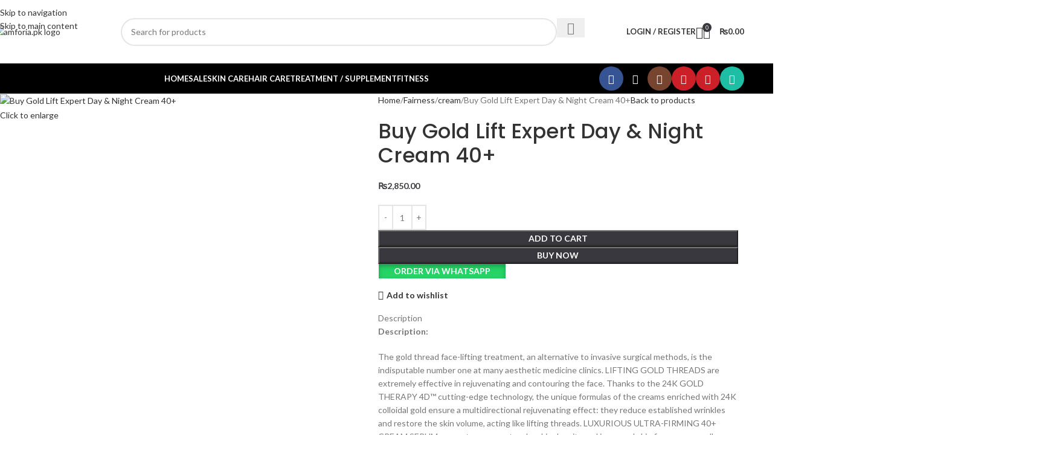

--- FILE ---
content_type: text/html; charset=UTF-8
request_url: https://amforia.pk/product/buy-gold-lift-expert-day-night-cream-40/
body_size: 36719
content:
<!DOCTYPE html>
<html lang="en-US" prefix="og: https://ogp.me/ns#">
<head>
	<meta charset="UTF-8">
	<link rel="profile" href="https://gmpg.org/xfn/11">
	<link rel="pingback" href="https://amforia.pk/xmlrpc.php">

	<script>window._wca = window._wca || [];</script>

<!-- Search Engine Optimization by Rank Math PRO - https://rankmath.com/ -->
<title>Buy Gold Lift Expert Day &amp; Night Cream 40+ - Amforia Skin Care – Authentic Skincare &amp; Dermatology Products in Pakistan</title>
<meta name="description" content="Description:"/>
<meta name="robots" content="follow, index, max-snippet:-1, max-video-preview:-1, max-image-preview:large"/>
<link rel="canonical" href="https://amforia.pk/product/buy-gold-lift-expert-day-night-cream-40/" />
<meta property="og:locale" content="en_US" />
<meta property="og:type" content="product" />
<meta property="og:title" content="Buy Gold Lift Expert Day &amp; Night Cream 40+ - Amforia Skin Care – Authentic Skincare &amp; Dermatology Products in Pakistan" />
<meta property="og:description" content="Description:" />
<meta property="og:url" content="https://amforia.pk/product/buy-gold-lift-expert-day-night-cream-40/" />
<meta property="og:site_name" content="Amforia.pk Skin Cosmetologist &amp; Dermatologist Store" />
<meta property="og:updated_time" content="2025-05-29T06:43:03+00:00" />
<meta property="og:image" content="https://amforia.pk/wp-content/uploads/2023/06/gold-1.png" />
<meta property="og:image:secure_url" content="https://amforia.pk/wp-content/uploads/2023/06/gold-1.png" />
<meta property="og:image:width" content="600" />
<meta property="og:image:height" content="600" />
<meta property="og:image:alt" content="Buy Gold Lift Expert Day &amp; Night Cream 40+" />
<meta property="og:image:type" content="image/png" />
<meta property="product:price:amount" content="2850" />
<meta property="product:price:currency" content="PKR" />
<meta property="product:availability" content="instock" />
<meta name="twitter:card" content="summary_large_image" />
<meta name="twitter:title" content="Buy Gold Lift Expert Day &amp; Night Cream 40+ - Amforia Skin Care – Authentic Skincare &amp; Dermatology Products in Pakistan" />
<meta name="twitter:description" content="Description:" />
<meta name="twitter:image" content="https://amforia.pk/wp-content/uploads/2023/06/gold-1.png" />
<meta name="twitter:label1" content="Price" />
<meta name="twitter:data1" content="&#8360;2,850.00" />
<meta name="twitter:label2" content="Availability" />
<meta name="twitter:data2" content="In stock" />
<!-- /Rank Math WordPress SEO plugin -->

<script type='application/javascript'  id='pys-version-script'>console.log('PixelYourSite Free version 11.1.5.2');</script>
<link rel='dns-prefetch' href='//www.googletagmanager.com' />
<link rel='dns-prefetch' href='//stats.wp.com' />
<link rel='dns-prefetch' href='//fonts.googleapis.com' />
<link rel="alternate" type="application/rss+xml" title="Amforia Skin Care – Authentic Skincare &amp; Dermatology Products in Pakistan &raquo; Feed" href="https://amforia.pk/feed/" />
<link rel="alternate" type="application/rss+xml" title="Amforia Skin Care – Authentic Skincare &amp; Dermatology Products in Pakistan &raquo; Comments Feed" href="https://amforia.pk/comments/feed/" />
<link rel="alternate" type="application/rss+xml" title="Amforia Skin Care – Authentic Skincare &amp; Dermatology Products in Pakistan &raquo; Buy Gold Lift Expert Day &#038; Night Cream 40+ Comments Feed" href="https://amforia.pk/product/buy-gold-lift-expert-day-night-cream-40/feed/" />
<link rel="alternate" title="oEmbed (JSON)" type="application/json+oembed" href="https://amforia.pk/wp-json/oembed/1.0/embed?url=https%3A%2F%2Famforia.pk%2Fproduct%2Fbuy-gold-lift-expert-day-night-cream-40%2F" />
<link rel="alternate" title="oEmbed (XML)" type="text/xml+oembed" href="https://amforia.pk/wp-json/oembed/1.0/embed?url=https%3A%2F%2Famforia.pk%2Fproduct%2Fbuy-gold-lift-expert-day-night-cream-40%2F&#038;format=xml" />
<style id='wp-img-auto-sizes-contain-inline-css' type='text/css'>
img:is([sizes=auto i],[sizes^="auto," i]){contain-intrinsic-size:3000px 1500px}
/*# sourceURL=wp-img-auto-sizes-contain-inline-css */
</style>
<link rel='stylesheet' id='wp-block-library-css' href='https://amforia.pk/wp-includes/css/dist/block-library/style.min.css?ver=6.9' type='text/css' media='all' />
<style id='safe-svg-svg-icon-style-inline-css' type='text/css'>
.safe-svg-cover{text-align:center}.safe-svg-cover .safe-svg-inside{display:inline-block;max-width:100%}.safe-svg-cover svg{fill:currentColor;height:100%;max-height:100%;max-width:100%;width:100%}

/*# sourceURL=https://amforia.pk/wp-content/plugins/safe-svg/dist/safe-svg-block-frontend.css */
</style>
<link rel='stylesheet' id='mediaelement-css' href='https://amforia.pk/wp-includes/js/mediaelement/mediaelementplayer-legacy.min.css?ver=4.2.17' type='text/css' media='all' />
<link rel='stylesheet' id='wp-mediaelement-css' href='https://amforia.pk/wp-includes/js/mediaelement/wp-mediaelement.min.css?ver=6.9' type='text/css' media='all' />
<style id='jetpack-sharing-buttons-style-inline-css' type='text/css'>
.jetpack-sharing-buttons__services-list{display:flex;flex-direction:row;flex-wrap:wrap;gap:0;list-style-type:none;margin:5px;padding:0}.jetpack-sharing-buttons__services-list.has-small-icon-size{font-size:12px}.jetpack-sharing-buttons__services-list.has-normal-icon-size{font-size:16px}.jetpack-sharing-buttons__services-list.has-large-icon-size{font-size:24px}.jetpack-sharing-buttons__services-list.has-huge-icon-size{font-size:36px}@media print{.jetpack-sharing-buttons__services-list{display:none!important}}.editor-styles-wrapper .wp-block-jetpack-sharing-buttons{gap:0;padding-inline-start:0}ul.jetpack-sharing-buttons__services-list.has-background{padding:1.25em 2.375em}
/*# sourceURL=https://amforia.pk/wp-content/plugins/jetpack/_inc/blocks/sharing-buttons/view.css */
</style>
<style id='global-styles-inline-css' type='text/css'>
:root{--wp--preset--aspect-ratio--square: 1;--wp--preset--aspect-ratio--4-3: 4/3;--wp--preset--aspect-ratio--3-4: 3/4;--wp--preset--aspect-ratio--3-2: 3/2;--wp--preset--aspect-ratio--2-3: 2/3;--wp--preset--aspect-ratio--16-9: 16/9;--wp--preset--aspect-ratio--9-16: 9/16;--wp--preset--color--black: #000000;--wp--preset--color--cyan-bluish-gray: #abb8c3;--wp--preset--color--white: #ffffff;--wp--preset--color--pale-pink: #f78da7;--wp--preset--color--vivid-red: #cf2e2e;--wp--preset--color--luminous-vivid-orange: #ff6900;--wp--preset--color--luminous-vivid-amber: #fcb900;--wp--preset--color--light-green-cyan: #7bdcb5;--wp--preset--color--vivid-green-cyan: #00d084;--wp--preset--color--pale-cyan-blue: #8ed1fc;--wp--preset--color--vivid-cyan-blue: #0693e3;--wp--preset--color--vivid-purple: #9b51e0;--wp--preset--gradient--vivid-cyan-blue-to-vivid-purple: linear-gradient(135deg,rgb(6,147,227) 0%,rgb(155,81,224) 100%);--wp--preset--gradient--light-green-cyan-to-vivid-green-cyan: linear-gradient(135deg,rgb(122,220,180) 0%,rgb(0,208,130) 100%);--wp--preset--gradient--luminous-vivid-amber-to-luminous-vivid-orange: linear-gradient(135deg,rgb(252,185,0) 0%,rgb(255,105,0) 100%);--wp--preset--gradient--luminous-vivid-orange-to-vivid-red: linear-gradient(135deg,rgb(255,105,0) 0%,rgb(207,46,46) 100%);--wp--preset--gradient--very-light-gray-to-cyan-bluish-gray: linear-gradient(135deg,rgb(238,238,238) 0%,rgb(169,184,195) 100%);--wp--preset--gradient--cool-to-warm-spectrum: linear-gradient(135deg,rgb(74,234,220) 0%,rgb(151,120,209) 20%,rgb(207,42,186) 40%,rgb(238,44,130) 60%,rgb(251,105,98) 80%,rgb(254,248,76) 100%);--wp--preset--gradient--blush-light-purple: linear-gradient(135deg,rgb(255,206,236) 0%,rgb(152,150,240) 100%);--wp--preset--gradient--blush-bordeaux: linear-gradient(135deg,rgb(254,205,165) 0%,rgb(254,45,45) 50%,rgb(107,0,62) 100%);--wp--preset--gradient--luminous-dusk: linear-gradient(135deg,rgb(255,203,112) 0%,rgb(199,81,192) 50%,rgb(65,88,208) 100%);--wp--preset--gradient--pale-ocean: linear-gradient(135deg,rgb(255,245,203) 0%,rgb(182,227,212) 50%,rgb(51,167,181) 100%);--wp--preset--gradient--electric-grass: linear-gradient(135deg,rgb(202,248,128) 0%,rgb(113,206,126) 100%);--wp--preset--gradient--midnight: linear-gradient(135deg,rgb(2,3,129) 0%,rgb(40,116,252) 100%);--wp--preset--font-size--small: 13px;--wp--preset--font-size--medium: 20px;--wp--preset--font-size--large: 36px;--wp--preset--font-size--x-large: 42px;--wp--preset--spacing--20: 0.44rem;--wp--preset--spacing--30: 0.67rem;--wp--preset--spacing--40: 1rem;--wp--preset--spacing--50: 1.5rem;--wp--preset--spacing--60: 2.25rem;--wp--preset--spacing--70: 3.38rem;--wp--preset--spacing--80: 5.06rem;--wp--preset--shadow--natural: 6px 6px 9px rgba(0, 0, 0, 0.2);--wp--preset--shadow--deep: 12px 12px 50px rgba(0, 0, 0, 0.4);--wp--preset--shadow--sharp: 6px 6px 0px rgba(0, 0, 0, 0.2);--wp--preset--shadow--outlined: 6px 6px 0px -3px rgb(255, 255, 255), 6px 6px rgb(0, 0, 0);--wp--preset--shadow--crisp: 6px 6px 0px rgb(0, 0, 0);}:where(body) { margin: 0; }.wp-site-blocks > .alignleft { float: left; margin-right: 2em; }.wp-site-blocks > .alignright { float: right; margin-left: 2em; }.wp-site-blocks > .aligncenter { justify-content: center; margin-left: auto; margin-right: auto; }:where(.is-layout-flex){gap: 0.5em;}:where(.is-layout-grid){gap: 0.5em;}.is-layout-flow > .alignleft{float: left;margin-inline-start: 0;margin-inline-end: 2em;}.is-layout-flow > .alignright{float: right;margin-inline-start: 2em;margin-inline-end: 0;}.is-layout-flow > .aligncenter{margin-left: auto !important;margin-right: auto !important;}.is-layout-constrained > .alignleft{float: left;margin-inline-start: 0;margin-inline-end: 2em;}.is-layout-constrained > .alignright{float: right;margin-inline-start: 2em;margin-inline-end: 0;}.is-layout-constrained > .aligncenter{margin-left: auto !important;margin-right: auto !important;}.is-layout-constrained > :where(:not(.alignleft):not(.alignright):not(.alignfull)){margin-left: auto !important;margin-right: auto !important;}body .is-layout-flex{display: flex;}.is-layout-flex{flex-wrap: wrap;align-items: center;}.is-layout-flex > :is(*, div){margin: 0;}body .is-layout-grid{display: grid;}.is-layout-grid > :is(*, div){margin: 0;}body{padding-top: 0px;padding-right: 0px;padding-bottom: 0px;padding-left: 0px;}a:where(:not(.wp-element-button)){text-decoration: none;}:root :where(.wp-element-button, .wp-block-button__link){background-color: #32373c;border-width: 0;color: #fff;font-family: inherit;font-size: inherit;font-style: inherit;font-weight: inherit;letter-spacing: inherit;line-height: inherit;padding-top: calc(0.667em + 2px);padding-right: calc(1.333em + 2px);padding-bottom: calc(0.667em + 2px);padding-left: calc(1.333em + 2px);text-decoration: none;text-transform: inherit;}.has-black-color{color: var(--wp--preset--color--black) !important;}.has-cyan-bluish-gray-color{color: var(--wp--preset--color--cyan-bluish-gray) !important;}.has-white-color{color: var(--wp--preset--color--white) !important;}.has-pale-pink-color{color: var(--wp--preset--color--pale-pink) !important;}.has-vivid-red-color{color: var(--wp--preset--color--vivid-red) !important;}.has-luminous-vivid-orange-color{color: var(--wp--preset--color--luminous-vivid-orange) !important;}.has-luminous-vivid-amber-color{color: var(--wp--preset--color--luminous-vivid-amber) !important;}.has-light-green-cyan-color{color: var(--wp--preset--color--light-green-cyan) !important;}.has-vivid-green-cyan-color{color: var(--wp--preset--color--vivid-green-cyan) !important;}.has-pale-cyan-blue-color{color: var(--wp--preset--color--pale-cyan-blue) !important;}.has-vivid-cyan-blue-color{color: var(--wp--preset--color--vivid-cyan-blue) !important;}.has-vivid-purple-color{color: var(--wp--preset--color--vivid-purple) !important;}.has-black-background-color{background-color: var(--wp--preset--color--black) !important;}.has-cyan-bluish-gray-background-color{background-color: var(--wp--preset--color--cyan-bluish-gray) !important;}.has-white-background-color{background-color: var(--wp--preset--color--white) !important;}.has-pale-pink-background-color{background-color: var(--wp--preset--color--pale-pink) !important;}.has-vivid-red-background-color{background-color: var(--wp--preset--color--vivid-red) !important;}.has-luminous-vivid-orange-background-color{background-color: var(--wp--preset--color--luminous-vivid-orange) !important;}.has-luminous-vivid-amber-background-color{background-color: var(--wp--preset--color--luminous-vivid-amber) !important;}.has-light-green-cyan-background-color{background-color: var(--wp--preset--color--light-green-cyan) !important;}.has-vivid-green-cyan-background-color{background-color: var(--wp--preset--color--vivid-green-cyan) !important;}.has-pale-cyan-blue-background-color{background-color: var(--wp--preset--color--pale-cyan-blue) !important;}.has-vivid-cyan-blue-background-color{background-color: var(--wp--preset--color--vivid-cyan-blue) !important;}.has-vivid-purple-background-color{background-color: var(--wp--preset--color--vivid-purple) !important;}.has-black-border-color{border-color: var(--wp--preset--color--black) !important;}.has-cyan-bluish-gray-border-color{border-color: var(--wp--preset--color--cyan-bluish-gray) !important;}.has-white-border-color{border-color: var(--wp--preset--color--white) !important;}.has-pale-pink-border-color{border-color: var(--wp--preset--color--pale-pink) !important;}.has-vivid-red-border-color{border-color: var(--wp--preset--color--vivid-red) !important;}.has-luminous-vivid-orange-border-color{border-color: var(--wp--preset--color--luminous-vivid-orange) !important;}.has-luminous-vivid-amber-border-color{border-color: var(--wp--preset--color--luminous-vivid-amber) !important;}.has-light-green-cyan-border-color{border-color: var(--wp--preset--color--light-green-cyan) !important;}.has-vivid-green-cyan-border-color{border-color: var(--wp--preset--color--vivid-green-cyan) !important;}.has-pale-cyan-blue-border-color{border-color: var(--wp--preset--color--pale-cyan-blue) !important;}.has-vivid-cyan-blue-border-color{border-color: var(--wp--preset--color--vivid-cyan-blue) !important;}.has-vivid-purple-border-color{border-color: var(--wp--preset--color--vivid-purple) !important;}.has-vivid-cyan-blue-to-vivid-purple-gradient-background{background: var(--wp--preset--gradient--vivid-cyan-blue-to-vivid-purple) !important;}.has-light-green-cyan-to-vivid-green-cyan-gradient-background{background: var(--wp--preset--gradient--light-green-cyan-to-vivid-green-cyan) !important;}.has-luminous-vivid-amber-to-luminous-vivid-orange-gradient-background{background: var(--wp--preset--gradient--luminous-vivid-amber-to-luminous-vivid-orange) !important;}.has-luminous-vivid-orange-to-vivid-red-gradient-background{background: var(--wp--preset--gradient--luminous-vivid-orange-to-vivid-red) !important;}.has-very-light-gray-to-cyan-bluish-gray-gradient-background{background: var(--wp--preset--gradient--very-light-gray-to-cyan-bluish-gray) !important;}.has-cool-to-warm-spectrum-gradient-background{background: var(--wp--preset--gradient--cool-to-warm-spectrum) !important;}.has-blush-light-purple-gradient-background{background: var(--wp--preset--gradient--blush-light-purple) !important;}.has-blush-bordeaux-gradient-background{background: var(--wp--preset--gradient--blush-bordeaux) !important;}.has-luminous-dusk-gradient-background{background: var(--wp--preset--gradient--luminous-dusk) !important;}.has-pale-ocean-gradient-background{background: var(--wp--preset--gradient--pale-ocean) !important;}.has-electric-grass-gradient-background{background: var(--wp--preset--gradient--electric-grass) !important;}.has-midnight-gradient-background{background: var(--wp--preset--gradient--midnight) !important;}.has-small-font-size{font-size: var(--wp--preset--font-size--small) !important;}.has-medium-font-size{font-size: var(--wp--preset--font-size--medium) !important;}.has-large-font-size{font-size: var(--wp--preset--font-size--large) !important;}.has-x-large-font-size{font-size: var(--wp--preset--font-size--x-large) !important;}
:where(.wp-block-post-template.is-layout-flex){gap: 1.25em;}:where(.wp-block-post-template.is-layout-grid){gap: 1.25em;}
:where(.wp-block-term-template.is-layout-flex){gap: 1.25em;}:where(.wp-block-term-template.is-layout-grid){gap: 1.25em;}
:where(.wp-block-columns.is-layout-flex){gap: 2em;}:where(.wp-block-columns.is-layout-grid){gap: 2em;}
:root :where(.wp-block-pullquote){font-size: 1.5em;line-height: 1.6;}
/*# sourceURL=global-styles-inline-css */
</style>
<link rel='stylesheet' id='leopards-courier-ui-css-css' href='https://amforia.pk/wp-content/plugins/leopards-courier/assets/css/lcs-front.css?ver=1.2.8' type='text/css' media='all' />
<style id='woocommerce-inline-inline-css' type='text/css'>
.woocommerce form .form-row .required { visibility: visible; }
/*# sourceURL=woocommerce-inline-inline-css */
</style>
<link rel='stylesheet' id='wa_order_style-css' href='https://amforia.pk/wp-content/plugins/oneclick-whatsapp-order/assets/css/main-style.css?ver=1.1.0' type='text/css' media='all' />
<link rel='stylesheet' id='elementor-icons-css' href='https://amforia.pk/wp-content/plugins/elementor/assets/lib/eicons/css/elementor-icons.min.css?ver=5.45.0' type='text/css' media='all' />
<link rel='stylesheet' id='elementor-frontend-css' href='https://amforia.pk/wp-content/uploads/elementor/css/custom-frontend.min.css?ver=1768457658' type='text/css' media='all' />
<link rel='stylesheet' id='elementor-post-14032-css' href='https://amforia.pk/wp-content/uploads/elementor/css/post-14032.css?ver=1768457658' type='text/css' media='all' />
<link rel='stylesheet' id='elementor-post-42294-css' href='https://amforia.pk/wp-content/uploads/elementor/css/post-42294.css?ver=1768457658' type='text/css' media='all' />
<link rel='stylesheet' id='wd-style-base-css' href='https://amforia.pk/wp-content/themes/woodmart/css/parts/base.min.css?ver=8.3.8' type='text/css' media='all' />
<link rel='stylesheet' id='wd-helpers-wpb-elem-css' href='https://amforia.pk/wp-content/themes/woodmart/css/parts/helpers-wpb-elem.min.css?ver=8.3.8' type='text/css' media='all' />
<link rel='stylesheet' id='wd-elementor-base-css' href='https://amforia.pk/wp-content/themes/woodmart/css/parts/int-elem-base.min.css?ver=8.3.8' type='text/css' media='all' />
<link rel='stylesheet' id='wd-elementor-pro-base-css' href='https://amforia.pk/wp-content/themes/woodmart/css/parts/int-elementor-pro.min.css?ver=8.3.8' type='text/css' media='all' />
<link rel='stylesheet' id='wd-int-wordfence-css' href='https://amforia.pk/wp-content/themes/woodmart/css/parts/int-wordfence.min.css?ver=8.3.8' type='text/css' media='all' />
<link rel='stylesheet' id='wd-woocommerce-base-css' href='https://amforia.pk/wp-content/themes/woodmart/css/parts/woocommerce-base.min.css?ver=8.3.8' type='text/css' media='all' />
<link rel='stylesheet' id='wd-mod-star-rating-css' href='https://amforia.pk/wp-content/themes/woodmart/css/parts/mod-star-rating.min.css?ver=8.3.8' type='text/css' media='all' />
<link rel='stylesheet' id='wd-woocommerce-block-notices-css' href='https://amforia.pk/wp-content/themes/woodmart/css/parts/woo-mod-block-notices.min.css?ver=8.3.8' type='text/css' media='all' />
<link rel='stylesheet' id='wd-woo-mod-quantity-css' href='https://amforia.pk/wp-content/themes/woodmart/css/parts/woo-mod-quantity.min.css?ver=8.3.8' type='text/css' media='all' />
<link rel='stylesheet' id='wd-woo-single-prod-el-base-css' href='https://amforia.pk/wp-content/themes/woodmart/css/parts/woo-single-prod-el-base.min.css?ver=8.3.8' type='text/css' media='all' />
<link rel='stylesheet' id='wd-woo-mod-stock-status-css' href='https://amforia.pk/wp-content/themes/woodmart/css/parts/woo-mod-stock-status.min.css?ver=8.3.8' type='text/css' media='all' />
<link rel='stylesheet' id='wd-woo-mod-shop-attributes-css' href='https://amforia.pk/wp-content/themes/woodmart/css/parts/woo-mod-shop-attributes.min.css?ver=8.3.8' type='text/css' media='all' />
<link rel='stylesheet' id='wd-wp-blocks-css' href='https://amforia.pk/wp-content/themes/woodmart/css/parts/wp-blocks.min.css?ver=8.3.8' type='text/css' media='all' />
<link rel='stylesheet' id='child-style-css' href='https://amforia.pk/wp-content/themes/woodmart-child/style.css?ver=8.3.8' type='text/css' media='all' />
<link rel='stylesheet' id='xts-style-theme_settings_default-css' href='https://amforia.pk/wp-content/uploads/2025/12/xts-theme_settings_default-1766826826.css?ver=8.3.8' type='text/css' media='all' />
<link rel='stylesheet' id='xts-google-fonts-css' href='https://fonts.googleapis.com/css?display=swap&family=Lato%3A400%2C700%7CPoppins%3A400%2C600%2C500&#038;ver=8.3.8' type='text/css' media='all' />
<style id='rocket-lazyload-inline-css' type='text/css'>
.rll-youtube-player{position:relative;padding-bottom:56.23%;height:0;overflow:hidden;max-width:100%;}.rll-youtube-player:focus-within{outline: 2px solid currentColor;outline-offset: 5px;}.rll-youtube-player iframe{position:absolute;top:0;left:0;width:100%;height:100%;z-index:100;background:0 0}.rll-youtube-player img{bottom:0;display:block;left:0;margin:auto;max-width:100%;width:100%;position:absolute;right:0;top:0;border:none;height:auto;-webkit-transition:.4s all;-moz-transition:.4s all;transition:.4s all}.rll-youtube-player img:hover{-webkit-filter:brightness(75%)}.rll-youtube-player .play{height:100%;width:100%;left:0;top:0;position:absolute;background:url(https://amforia.pk/wp-content/plugins/wp-rocket/assets/img/youtube.png) no-repeat center;background-color: transparent !important;cursor:pointer;border:none;}
/*# sourceURL=rocket-lazyload-inline-css */
</style>
<link rel='stylesheet' id='elementor-gf-local-roboto-css' href='https://amforia.pk/wp-content/uploads/elementor/google-fonts/css/roboto.css?ver=1745650997' type='text/css' media='all' />
<link rel='stylesheet' id='elementor-gf-local-robotoslab-css' href='https://amforia.pk/wp-content/uploads/elementor/google-fonts/css/robotoslab.css?ver=1745650968' type='text/css' media='all' />
<script type="text/javascript" id="woocommerce-google-analytics-integration-gtag-js-after">
/* <![CDATA[ */
/* Google Analytics for WooCommerce (gtag.js) */
					window.dataLayer = window.dataLayer || [];
					function gtag(){dataLayer.push(arguments);}
					// Set up default consent state.
					for ( const mode of [{"analytics_storage":"denied","ad_storage":"denied","ad_user_data":"denied","ad_personalization":"denied","region":["AT","BE","BG","HR","CY","CZ","DK","EE","FI","FR","DE","GR","HU","IS","IE","IT","LV","LI","LT","LU","MT","NL","NO","PL","PT","RO","SK","SI","ES","SE","GB","CH"]}] || [] ) {
						gtag( "consent", "default", { "wait_for_update": 500, ...mode } );
					}
					gtag("js", new Date());
					gtag("set", "developer_id.dOGY3NW", true);
					gtag("config", "G-EYDF8STFGM", {"track_404":true,"allow_google_signals":true,"logged_in":false,"linker":{"domains":["amforia.pk"],"allow_incoming":true},"custom_map":{"dimension1":"logged_in"}});
//# sourceURL=woocommerce-google-analytics-integration-gtag-js-after
/* ]]> */
</script>
<script type="text/javascript" id="jquery-core-js-extra">
/* <![CDATA[ */
var pysFacebookRest = {"restApiUrl":"https://amforia.pk/wp-json/pys-facebook/v1/event","debug":""};
//# sourceURL=jquery-core-js-extra
/* ]]> */
</script>
<script type="text/javascript" src="https://amforia.pk/wp-includes/js/jquery/jquery.min.js?ver=3.7.1" id="jquery-core-js"></script>
<script type="text/javascript" src="https://amforia.pk/wp-includes/js/jquery/jquery-migrate.min.js?ver=3.4.1" id="jquery-migrate-js"></script>
<script type="text/javascript" src="https://amforia.pk/wp-content/plugins/woocommerce/assets/js/jquery-blockui/jquery.blockUI.min.js?ver=2.7.0-wc.10.4.3" id="wc-jquery-blockui-js" defer="defer" data-wp-strategy="defer"></script>
<script type="text/javascript" id="wc-add-to-cart-js-extra">
/* <![CDATA[ */
var wc_add_to_cart_params = {"ajax_url":"/wp-admin/admin-ajax.php","wc_ajax_url":"/?wc-ajax=%%endpoint%%","i18n_view_cart":"View cart","cart_url":"https://amforia.pk/cart/","is_cart":"","cart_redirect_after_add":"no"};
//# sourceURL=wc-add-to-cart-js-extra
/* ]]> */
</script>
<script type="text/javascript" src="https://amforia.pk/wp-content/plugins/woocommerce/assets/js/frontend/add-to-cart.min.js?ver=10.4.3" id="wc-add-to-cart-js" defer="defer" data-wp-strategy="defer"></script>
<script type="text/javascript" src="https://amforia.pk/wp-content/plugins/woocommerce/assets/js/zoom/jquery.zoom.min.js?ver=1.7.21-wc.10.4.3" id="wc-zoom-js" defer="defer" data-wp-strategy="defer"></script>
<script type="text/javascript" id="wc-single-product-js-extra">
/* <![CDATA[ */
var wc_single_product_params = {"i18n_required_rating_text":"Please select a rating","i18n_rating_options":["1 of 5 stars","2 of 5 stars","3 of 5 stars","4 of 5 stars","5 of 5 stars"],"i18n_product_gallery_trigger_text":"View full-screen image gallery","review_rating_required":"yes","flexslider":{"rtl":false,"animation":"slide","smoothHeight":true,"directionNav":false,"controlNav":"thumbnails","slideshow":false,"animationSpeed":500,"animationLoop":false,"allowOneSlide":false},"zoom_enabled":"","zoom_options":[],"photoswipe_enabled":"","photoswipe_options":{"shareEl":false,"closeOnScroll":false,"history":false,"hideAnimationDuration":0,"showAnimationDuration":0},"flexslider_enabled":""};
//# sourceURL=wc-single-product-js-extra
/* ]]> */
</script>
<script type="text/javascript" src="https://amforia.pk/wp-content/plugins/woocommerce/assets/js/frontend/single-product.min.js?ver=10.4.3" id="wc-single-product-js" defer="defer" data-wp-strategy="defer"></script>
<script type="text/javascript" src="https://amforia.pk/wp-content/plugins/woocommerce/assets/js/js-cookie/js.cookie.min.js?ver=2.1.4-wc.10.4.3" id="wc-js-cookie-js" defer="defer" data-wp-strategy="defer"></script>
<script type="text/javascript" id="woocommerce-js-extra">
/* <![CDATA[ */
var woocommerce_params = {"ajax_url":"/wp-admin/admin-ajax.php","wc_ajax_url":"/?wc-ajax=%%endpoint%%","i18n_password_show":"Show password","i18n_password_hide":"Hide password"};
//# sourceURL=woocommerce-js-extra
/* ]]> */
</script>
<script type="text/javascript" src="https://amforia.pk/wp-content/plugins/woocommerce/assets/js/frontend/woocommerce.min.js?ver=10.4.3" id="woocommerce-js" defer="defer" data-wp-strategy="defer"></script>
<script type="text/javascript" src="https://stats.wp.com/s-202603.js" id="woocommerce-analytics-js" defer="defer" data-wp-strategy="defer"></script>
<script type="text/javascript" src="https://amforia.pk/wp-content/plugins/pixelyoursite/dist/scripts/jquery.bind-first-0.2.3.min.js?ver=0.2.3" id="jquery-bind-first-js"></script>
<script type="text/javascript" src="https://amforia.pk/wp-content/plugins/pixelyoursite/dist/scripts/js.cookie-2.1.3.min.js?ver=2.1.3" id="js-cookie-pys-js"></script>
<script type="text/javascript" src="https://amforia.pk/wp-content/plugins/pixelyoursite/dist/scripts/tld.min.js?ver=2.3.1" id="js-tld-js"></script>
<script type="text/javascript" id="pys-js-extra">
/* <![CDATA[ */
var pysOptions = {"staticEvents":{"facebook":{"woo_view_content":[{"delay":0,"type":"static","name":"ViewContent","pixelIds":["349070323522308"],"eventID":"30ecda48-f923-4285-a00d-26155daa3778","params":{"content_ids":["19062"],"content_type":"product","tags":"Alnoor","content_name":"Buy Gold Lift Expert Day & Night Cream 40+","category_name":"cream","value":"2850","currency":"PKR","contents":[{"id":"19062","quantity":1}],"product_price":"2850","page_title":"Buy Gold Lift Expert Day & Night Cream 40+","post_type":"product","post_id":19062,"plugin":"PixelYourSite","user_role":"guest","event_url":"amforia.pk/product/buy-gold-lift-expert-day-night-cream-40/"},"e_id":"woo_view_content","ids":[],"hasTimeWindow":false,"timeWindow":0,"woo_order":"","edd_order":""}],"init_event":[{"delay":0,"type":"static","ajaxFire":false,"name":"PageView","pixelIds":["349070323522308"],"eventID":"5b2e0d99-065c-462e-92d2-279622635e28","params":{"page_title":"Buy Gold Lift Expert Day & Night Cream 40+","post_type":"product","post_id":19062,"plugin":"PixelYourSite","user_role":"guest","event_url":"amforia.pk/product/buy-gold-lift-expert-day-night-cream-40/"},"e_id":"init_event","ids":[],"hasTimeWindow":false,"timeWindow":0,"woo_order":"","edd_order":""}]}},"dynamicEvents":{"woo_add_to_cart_on_button_click":{"facebook":{"delay":0,"type":"dyn","name":"AddToCart","pixelIds":["349070323522308"],"eventID":"d1a4570a-f603-4d53-bf7b-0debdb854d95","params":{"page_title":"Buy Gold Lift Expert Day & Night Cream 40+","post_type":"product","post_id":19062,"plugin":"PixelYourSite","user_role":"guest","event_url":"amforia.pk/product/buy-gold-lift-expert-day-night-cream-40/"},"e_id":"woo_add_to_cart_on_button_click","ids":[],"hasTimeWindow":false,"timeWindow":0,"woo_order":"","edd_order":""}}},"triggerEvents":[],"triggerEventTypes":[],"facebook":{"pixelIds":["349070323522308"],"advancedMatching":[],"advancedMatchingEnabled":true,"removeMetadata":false,"wooVariableAsSimple":false,"serverApiEnabled":true,"wooCRSendFromServer":false,"send_external_id":null,"enabled_medical":false,"do_not_track_medical_param":["event_url","post_title","page_title","landing_page","content_name","categories","category_name","tags"],"meta_ldu":false},"debug":"","siteUrl":"https://amforia.pk","ajaxUrl":"https://amforia.pk/wp-admin/admin-ajax.php","ajax_event":"79e1de112b","enable_remove_download_url_param":"1","cookie_duration":"7","last_visit_duration":"60","enable_success_send_form":"","ajaxForServerEvent":"1","ajaxForServerStaticEvent":"1","useSendBeacon":"1","send_external_id":"1","external_id_expire":"180","track_cookie_for_subdomains":"1","google_consent_mode":"1","gdpr":{"ajax_enabled":false,"all_disabled_by_api":false,"facebook_disabled_by_api":false,"analytics_disabled_by_api":false,"google_ads_disabled_by_api":false,"pinterest_disabled_by_api":false,"bing_disabled_by_api":false,"reddit_disabled_by_api":false,"externalID_disabled_by_api":false,"facebook_prior_consent_enabled":true,"analytics_prior_consent_enabled":true,"google_ads_prior_consent_enabled":null,"pinterest_prior_consent_enabled":true,"bing_prior_consent_enabled":true,"cookiebot_integration_enabled":false,"cookiebot_facebook_consent_category":"marketing","cookiebot_analytics_consent_category":"statistics","cookiebot_tiktok_consent_category":"marketing","cookiebot_google_ads_consent_category":"marketing","cookiebot_pinterest_consent_category":"marketing","cookiebot_bing_consent_category":"marketing","consent_magic_integration_enabled":false,"real_cookie_banner_integration_enabled":false,"cookie_notice_integration_enabled":false,"cookie_law_info_integration_enabled":false,"analytics_storage":{"enabled":true,"value":"granted","filter":false},"ad_storage":{"enabled":true,"value":"granted","filter":false},"ad_user_data":{"enabled":true,"value":"granted","filter":false},"ad_personalization":{"enabled":true,"value":"granted","filter":false}},"cookie":{"disabled_all_cookie":false,"disabled_start_session_cookie":false,"disabled_advanced_form_data_cookie":false,"disabled_landing_page_cookie":false,"disabled_first_visit_cookie":false,"disabled_trafficsource_cookie":false,"disabled_utmTerms_cookie":false,"disabled_utmId_cookie":false},"tracking_analytics":{"TrafficSource":"direct","TrafficLanding":"undefined","TrafficUtms":[],"TrafficUtmsId":[]},"GATags":{"ga_datalayer_type":"default","ga_datalayer_name":"dataLayerPYS"},"woo":{"enabled":true,"enabled_save_data_to_orders":true,"addToCartOnButtonEnabled":true,"addToCartOnButtonValueEnabled":true,"addToCartOnButtonValueOption":"price","singleProductId":19062,"removeFromCartSelector":"form.woocommerce-cart-form .remove","addToCartCatchMethod":"add_cart_js","is_order_received_page":false,"containOrderId":false},"edd":{"enabled":false},"cache_bypass":"1768509966"};
//# sourceURL=pys-js-extra
/* ]]> */
</script>
<script type="text/javascript" src="https://amforia.pk/wp-content/plugins/pixelyoursite/dist/scripts/public.js?ver=11.1.5.2" id="pys-js"></script>

<!-- Google tag (gtag.js) snippet added by Site Kit -->
<!-- Google Analytics snippet added by Site Kit -->
<script type="text/javascript" src="https://www.googletagmanager.com/gtag/js?id=G-B9VE84GNEV" id="google_gtagjs-js" async></script>
<script type="text/javascript" id="google_gtagjs-js-after">
/* <![CDATA[ */
window.dataLayer = window.dataLayer || [];function gtag(){dataLayer.push(arguments);}
gtag("set","linker",{"domains":["amforia.pk"]});
gtag("js", new Date());
gtag("set", "developer_id.dZTNiMT", true);
gtag("config", "G-B9VE84GNEV", {"googlesitekit_post_type":"product"});
//# sourceURL=google_gtagjs-js-after
/* ]]> */
</script>
<script type="text/javascript" src="https://amforia.pk/wp-content/themes/woodmart/js/libs/device.min.js?ver=8.3.8" id="wd-device-library-js"></script>
<script type="text/javascript" src="https://amforia.pk/wp-content/themes/woodmart/js/scripts/global/scrollBar.min.js?ver=8.3.8" id="wd-scrollbar-js"></script>
<link rel="https://api.w.org/" href="https://amforia.pk/wp-json/" /><link rel="alternate" title="JSON" type="application/json" href="https://amforia.pk/wp-json/wp/v2/product/19062" /><link rel="EditURI" type="application/rsd+xml" title="RSD" href="https://amforia.pk/xmlrpc.php?rsd" />
<meta name="generator" content="WordPress 6.9" />
<link rel='shortlink' href='https://amforia.pk/?p=19062' />
<meta name="generator" content="Site Kit by Google 1.170.0" /><meta name="google" content="aHR0cHM6Ly9hbWZvcmlhLnBrL3dwLWxvZ2luLnBocA=="  />		<style>
			#sendbtn,
			#sendbtn2,
			.wa-order-button,
			.gdpr_wa_button_input {
				background-color: #25d366 !important;
				color: rgba(255, 255, 255, 1) !important;
			}

			#sendbtn:hover,
			#sendbtn2:hover,
			.wa-order-button:hover,
			.gdpr_wa_button_input:hover {
				background-color: #25d366 !important;
				color: rgba(255, 255, 255, 1) !important;
			}
		</style>
		<style>
		#sendbtn,
		#sendbtn2,
		.wa-order-button,
		.gdpr_wa_button_input,
		a.wa-order-checkout,
		a.wa-order-thankyou,
		.shortcode_wa_button,
		.shortcode_wa_button_nt,
		.floating_button {
			-webkit-box-shadow: inset 0px 4px 7px 0px rgba(0,0,0,0.25) !important;
			-moz-box-shadow: inset 0px 4px 7px 0px rgba(0,0,0,0.25) !important;
			box-shadow: inset 0px 4px 7px 0px rgba(0,0,0,0.25) !important;
		}

		#sendbtn:hover,
		#sendbtn2:hover,
		.wa-order-button:hover,
		.gdpr_wa_button_input:hover,
		a.wa-order-checkout:hover,
		a.wa-order-thankyou:hover,
		.shortcode_wa_button:hover,
		.shortcode_wa_button_nt:hover,
		.floating_button:hover {
			-webkit-box-shadow: inset 0px 4px 7px 0px rgba(0,0,0,0.25) !important;
			-moz-box-shadow: inset 0px 4px 7px 0px rgba(0,0,0,0.25) !important;
			box-shadow: inset 0px 4px 7px 0px rgba(0,0,0,0.25) !important;
		}
	</style>
<style>
            .wa-order-button-under-atc,
            .wa-order-button-shortdesc,
            .wa-order-button-after-atc {
                margin: px px px px !important;
            }
        </style><style>
            .wa-order-button-under-atc,
            .wa-order-button-shortdesc,
            .wa-order-button {
                padding: px px px px !important;
            }
        </style>	<style>
		.floating_button {
			margin-top: 20px !important;
			margin-right: 20px !important;
			margin-bottom: 20px !important;
			margin-left: 20px !important;

			padding-top: 10px !important;
			padding-right: 10px !important;
			padding-bottom: 10px !important;
			padding-left: 10px !important;

			position: fixed !important;
			width: 60px !important;
			height: 60px !important;
			bottom: 20px !important;
			background-color: #25D366 !important;
			color: #ffffff !important;
			border-radius: 50% !important;
			display: flex !important;
			align-items: center !important;
			justify-content: center !important;
			box-shadow: 0 8px 25px -5px rgba(45, 62, 79, .3) !important;
			z-index: 9999999 !important;
			text-decoration: none !important;
			left: 20px !important;
		}

		/* Hide the old :before pseudo-element to prevent duplicate icons */
		.floating_button:before {
			display: none !important;
			content: none !important;
		}

		.floating_button_icon {
			display: block !important;
			width: 30px !important;
			height: 30px !important;
			margin-top: 0px !important;
			margin-right: 0px !important;
			margin-bottom: 0px !important;
			margin-left: 0px !important;
			padding-top: 0px !important;
			padding-right: 0px !important;
			padding-bottom: 0px !important;
			padding-left: 0px !important;
			background-image: url('data:image/svg+xml;utf8,<svg xmlns="http://www.w3.org/2000/svg" viewBox="0 0 24 24" width="30px" height="30px"><path fill="%23fff" d="M3.516 3.516c4.686-4.686 12.284-4.686 16.97 0 4.686 4.686 4.686 12.283 0 16.97a12.004 12.004 0 01-13.754 2.299l-5.814.735a.392.392 0 01-.438-.44l.748-5.788A12.002 12.002 0 013.517 3.517zm3.61 17.043l.3.158a9.846 9.846 0 0011.534-1.758c3.843-3.843 3.843-10.074 0-13.918-3.843-3.843-10.075-3.843-13.918 0a9.846 9.846 0 00-1.747 11.554l.16.303-.51 3.942a.196.196 0 00.219.22l3.961-.501zm6.534-7.003l-.933 1.164a9.843 9.843 0 01-3.497-3.495l1.166-.933a.792.792 0 00.23-.94L9.561 6.96a.793.793 0 00-.924-.445 1291.6 1291.6 0 00-2.023.524.797.797 0 00-.588.88 11.754 11.754 0 0010.005 10.005.797.797 0 00.88-.587l.525-2.023a.793.793 0 00-.445-.923L14.6 13.327a.792.792 0 00-.94.23z"/></svg>') !important;
			background-repeat: no-repeat !important;
			background-position: center !important;
			background-size: contain !important;
		}

		.label-container {
			position: fixed !important;
			bottom: 33px !important;
			display: table !important;
			visibility: hidden !important;
			z-index: 9999999 !important;
		}

		.label-text {
			color: #43474e !important;
			background: #f5f7f9 !important;
			display: inline-block !important;
			padding: 7px !important;
			border-radius: 3px !important;
			font-size: 14px !important;
			bottom: 15px !important;
		}

		a.floating_button:hover div.label-container,
		a.floating_button:hover div.label-text {
			visibility: visible !important;
			opacity: 1 !important;
		}

		@media only screen and (max-width: 480px) {
			.floating_button {
				bottom: 10px !important;
				left: 10px !important;
			}
		}
	</style>
		<style>img#wpstats{display:none}</style>
		<!-- Google site verification - Google for WooCommerce -->
<meta name="google-site-verification" content="BoDi7nDEWpBRHieko-guZJ83Wkf_zNaWceSIMc-OVkI" />
					<meta name="viewport" content="width=device-width, initial-scale=1.0, maximum-scale=1.0, user-scalable=no">
										<noscript><style>.woocommerce-product-gallery{ opacity: 1 !important; }</style></noscript>
	<meta name="generator" content="Elementor 3.34.1; features: additional_custom_breakpoints; settings: css_print_method-external, google_font-enabled, font_display-auto">
<style type="text/css">.recentcomments a{display:inline !important;padding:0 !important;margin:0 !important;}</style>
<!-- Schema & Structured Data For WP v1.54 - -->
<script type="application/ld+json" class="saswp-schema-markup-output">
[{"@context":"https:\/\/schema.org\/","@type":"Product","@id":"https:\/\/amforia.pk\/product\/buy-gold-lift-expert-day-night-cream-40\/#Product","url":"https:\/\/amforia.pk\/product\/buy-gold-lift-expert-day-night-cream-40\/","name":"Buy Gold Lift Expert Day &amp; Night Cream 40+","sku":"19062","description":"Description:\r\n\r\nThe gold thread face-lifting treatment, an alternative to invasive surgical methods, is the indisputable number one at many aesthetic medicine clinics. LIFTING GOLD THREADS are extremely effective in rejuvenating and contouring the face. Thanks to the 24K GOLD THERAPY 4D\u2122 cutting-edge technology, the unique formulas of the creams enriched with 24K colloidal gold ensure a multidirectional rejuvenating effect: they reduce established wrinkles and restore the skin volume, acting like lifting threads. LUXURIOUS ULTRA-FIRMING 40+ CREAM SERUM guarantees a spectacular skin density and improved skin firmness as well as a multidimensional lifting effect. L","offers":{"@type":"Offer","availability":"https:\/\/schema.org\/InStock","price":"2850","priceCurrency":"PKR","url":"https:\/\/amforia.pk\/product\/buy-gold-lift-expert-day-night-cream-40\/","priceValidUntil":"2026-05-29T06:43:03+00:00"},"mpn":"19062","brand":{"@type":"Brand","name":"Amforia Skin Care \u2013 Authentic Skincare &amp; Dermatology Products in Pakistan"},"aggregateRating":{"@type":"AggregateRating","ratingValue":"5","reviewCount":1},"review":[{"@type":"Review","author":{"@type":"Person","name":": Mahad Waseem"},"datePublished":"2023-06-07T06:19:57+00:00","description":"Description: The gold thread face-lifting treatment, an alternative to invasive surgical methods, is the indisputable number one at many aesthetic","reviewRating":{"@type":"Rating","bestRating":"5","ratingValue":"5","worstRating":"1"}}],"image":[{"@type":"ImageObject","@id":"https:\/\/amforia.pk\/product\/buy-gold-lift-expert-day-night-cream-40\/#primaryimage","url":"https:\/\/amforia.pk\/wp-content\/uploads\/2023\/06\/gold-1-1200x1200.png","width":"1200","height":"1200","caption":"Buy Gold Lift Expert Day & Night Cream 40+"},{"@type":"ImageObject","url":"https:\/\/amforia.pk\/wp-content\/uploads\/2023\/06\/gold-1-1200x900.png","width":"1200","height":"900","caption":"Buy Gold Lift Expert Day & Night Cream 40+"},{"@type":"ImageObject","url":"https:\/\/amforia.pk\/wp-content\/uploads\/2023\/06\/gold-1-1200x675.png","width":"1200","height":"675","caption":"Buy Gold Lift Expert Day & Night Cream 40+"},{"@type":"ImageObject","url":"https:\/\/amforia.pk\/wp-content\/uploads\/2023\/06\/gold-1.png","width":"600","height":"600","caption":"Buy Gold Lift Expert Day & Night Cream 40+"}]}]
</script>

			<style>
				.e-con.e-parent:nth-of-type(n+4):not(.e-lazyloaded):not(.e-no-lazyload),
				.e-con.e-parent:nth-of-type(n+4):not(.e-lazyloaded):not(.e-no-lazyload) * {
					background-image: none !important;
				}
				@media screen and (max-height: 1024px) {
					.e-con.e-parent:nth-of-type(n+3):not(.e-lazyloaded):not(.e-no-lazyload),
					.e-con.e-parent:nth-of-type(n+3):not(.e-lazyloaded):not(.e-no-lazyload) * {
						background-image: none !important;
					}
				}
				@media screen and (max-height: 640px) {
					.e-con.e-parent:nth-of-type(n+2):not(.e-lazyloaded):not(.e-no-lazyload),
					.e-con.e-parent:nth-of-type(n+2):not(.e-lazyloaded):not(.e-no-lazyload) * {
						background-image: none !important;
					}
				}
			</style>
			<link rel="icon" href="https://amforia.pk/wp-content/uploads/2022/03/favicon.png" sizes="32x32" />
<link rel="icon" href="https://amforia.pk/wp-content/uploads/2022/03/favicon.png" sizes="192x192" />
<link rel="apple-touch-icon" href="https://amforia.pk/wp-content/uploads/2022/03/favicon.png" />
<meta name="msapplication-TileImage" content="https://amforia.pk/wp-content/uploads/2022/03/favicon.png" />
<style>
		
		</style>			<style id="wd-style-header_307766-css" data-type="wd-style-header_307766">
				:root{
	--wd-top-bar-h: .00001px;
	--wd-top-bar-sm-h: .00001px;
	--wd-top-bar-sticky-h: .00001px;
	--wd-top-bar-brd-w: .00001px;

	--wd-header-general-h: 105px;
	--wd-header-general-sm-h: 60px;
	--wd-header-general-sticky-h: .00001px;
	--wd-header-general-brd-w: .00001px;

	--wd-header-bottom-h: 50px;
	--wd-header-bottom-sm-h: 60px;
	--wd-header-bottom-sticky-h: .00001px;
	--wd-header-bottom-brd-w: .00001px;

	--wd-header-clone-h: .00001px;

	--wd-header-brd-w: calc(var(--wd-top-bar-brd-w) + var(--wd-header-general-brd-w) + var(--wd-header-bottom-brd-w));
	--wd-header-h: calc(var(--wd-top-bar-h) + var(--wd-header-general-h) + var(--wd-header-bottom-h) + var(--wd-header-brd-w));
	--wd-header-sticky-h: calc(var(--wd-top-bar-sticky-h) + var(--wd-header-general-sticky-h) + var(--wd-header-bottom-sticky-h) + var(--wd-header-clone-h) + var(--wd-header-brd-w));
	--wd-header-sm-h: calc(var(--wd-top-bar-sm-h) + var(--wd-header-general-sm-h) + var(--wd-header-bottom-sm-h) + var(--wd-header-brd-w));
}



:root:has(.whb-top-bar.whb-border-boxed) {
	--wd-top-bar-brd-w: .00001px;
}

@media (max-width: 1024px) {
:root:has(.whb-top-bar.whb-hidden-mobile) {
	--wd-top-bar-brd-w: .00001px;
}
}



.whb-header-bottom .wd-dropdown {
	margin-top: 4px;
}

.whb-header-bottom .wd-dropdown:after {
	height: 15px;
}



		
.whb-top-bar {
	border-bottom-width: 1px;border-bottom-style: solid;
}

.whb-9x1ytaxq7aphtb3npidp form.searchform {
	--wd-form-height: 46px;
}
.whb-general-header {
	border-bottom-width: 0px;border-bottom-style: solid;
}

.whb-kij8ucg6wjroeo98fwvk form.searchform {
	--wd-form-height: 42px;
}
.whb-kij8ucg6wjroeo98fwvk.wd-search-form.wd-header-search-form-mobile .searchform {
	--wd-form-color: rgba(0, 0, 0, 1);
	--wd-form-placeholder-color: rgba(155, 155, 155, 1);
	--wd-form-bg: rgba(255, 255, 255, 1);
}
.whb-header-bottom {
	background-color: rgba(0, 0, 0, 1);
}
			</style>
			<noscript><style id="rocket-lazyload-nojs-css">.rll-youtube-player, [data-lazy-src]{display:none !important;}</style></noscript></head>

<body class="wp-singular product-template-default single single-product postid-19062 wp-theme-woodmart wp-child-theme-woodmart-child theme-woodmart snd-default woocommerce woocommerce-page woocommerce-no-js eio-default wrapper-full-width  categories-accordion-on woodmart-ajax-shop-on sticky-toolbar-on dropdowns-color-light elementor-default elementor-kit-14032">
			<script type="text/javascript" id="wd-flicker-fix">// Flicker fix.</script>		<div class="wd-skip-links">
								<a href="#menu-main-menu" class="wd-skip-navigation btn">
						Skip to navigation					</a>
								<a href="#main-content" class="wd-skip-content btn">
				Skip to main content			</a>
		</div>
			
	
	<div class="wd-page-wrapper website-wrapper">
									<header class="whb-header whb-header_307766 whb-full-width whb-sticky-shadow whb-scroll-slide whb-sticky-real">
								<link rel="stylesheet" id="wd-header-base-css" href="https://amforia.pk/wp-content/themes/woodmart/css/parts/header-base.min.css?ver=8.3.8" type="text/css" media="all" /> 						<link rel="stylesheet" id="wd-mod-tools-css" href="https://amforia.pk/wp-content/themes/woodmart/css/parts/mod-tools.min.css?ver=8.3.8" type="text/css" media="all" /> 			<div class="whb-main-header">
	
<div class="whb-row whb-top-bar whb-not-sticky-row whb-without-bg whb-border-fullwidth whb-color-dark whb-hidden-desktop whb-hidden-mobile whb-flex-flex-middle">
	<div class="container">
		<div class="whb-flex-row whb-top-bar-inner">
			<div class="whb-column whb-col-left whb-column5 whb-visible-lg whb-empty-column">
	</div>
<div class="whb-column whb-col-center whb-column6 whb-visible-lg whb-empty-column">
	</div>
<div class="whb-column whb-col-right whb-column7 whb-visible-lg whb-empty-column">
	</div>
<div class="whb-column whb-col-mobile whb-column_mobile1 whb-hidden-lg">
				<link rel="stylesheet" id="wd-header-elements-base-css" href="https://amforia.pk/wp-content/themes/woodmart/css/parts/header-el-base.min.css?ver=8.3.8" type="text/css" media="all" /> 						<link rel="stylesheet" id="wd-social-icons-css" href="https://amforia.pk/wp-content/themes/woodmart/css/parts/el-social-icons.min.css?ver=8.3.8" type="text/css" media="all" /> 						<div
						class=" wd-social-icons wd-style-default social-share wd-shape-circle  whb-07pxeqbl5fkap34t6rev color-scheme-dark text-center">
				
				
									<a rel="noopener noreferrer nofollow" href="https://www.facebook.com/sharer/sharer.php?u=https://amforia.pk/product/buy-gold-lift-expert-day-night-cream-40/" target="_blank" class=" wd-social-icon social-facebook" aria-label="Facebook social link">
						<span class="wd-icon"></span>
											</a>
				
									<a rel="noopener noreferrer nofollow" href="https://x.com/share?url=https://amforia.pk/product/buy-gold-lift-expert-day-night-cream-40/" target="_blank" class=" wd-social-icon social-twitter" aria-label="X social link">
						<span class="wd-icon"></span>
											</a>
				
				
									<a rel="noopener noreferrer nofollow" href="mailto:?subject=Check%20this%20https://amforia.pk/product/buy-gold-lift-expert-day-night-cream-40/" target="_blank" class=" wd-social-icon social-email" aria-label="Email social link">
						<span class="wd-icon"></span>
											</a>
				
				
				
				
				
				
				
				
				
				
				
				
				
				
				
									<a rel="noopener noreferrer nofollow" href="https://api.whatsapp.com/send?text=https%3A%2F%2Famforia.pk%2Fproduct%2Fbuy-gold-lift-expert-day-night-cream-40%2F" target="_blank" class="wd-hide-md  wd-social-icon social-whatsapp" aria-label="WhatsApp social link">
						<span class="wd-icon"></span>
											</a>

					<a rel="noopener noreferrer nofollow" href="whatsapp://send?text=https%3A%2F%2Famforia.pk%2Fproduct%2Fbuy-gold-lift-expert-day-night-cream-40%2F" target="_blank" class="wd-hide-lg  wd-social-icon social-whatsapp" aria-label="WhatsApp social link">
						<span class="wd-icon"></span>
											</a>
				
				
				
				
				
				
									<a rel="noopener noreferrer nofollow" href="https://telegram.me/share/url?url=https://amforia.pk/product/buy-gold-lift-expert-day-night-cream-40/" target="_blank" class=" wd-social-icon social-tg" aria-label="Telegram social link">
						<span class="wd-icon"></span>
											</a>
				
				
			</div>

		</div>
		</div>
	</div>
</div>

<div class="whb-row whb-general-header whb-not-sticky-row whb-without-bg whb-without-border whb-color-dark whb-flex-flex-middle">
	<div class="container">
		<div class="whb-flex-row whb-general-header-inner">
			<div class="whb-column whb-col-left whb-column8 whb-visible-lg">
	<div class="site-logo whb-gs8bcnxektjsro21n657">
	<a href="https://amforia.pk/" class="wd-logo wd-main-logo" rel="home" aria-label="Site logo">
		<img width="174" height="57" src="https://amforia.pk/wp-content/uploads/2022/03/amforia-logo.png" class="attachment-full size-full" alt="amforia.pk logo" style="max-width:245px;" decoding="async" srcset="https://amforia.pk/wp-content/uploads/2022/03/amforia-logo.png 174w, https://amforia.pk/wp-content/uploads/2022/03/amforia-logo-150x49.png 150w, https://amforia.pk/wp-content/uploads/2022/03/amforia-logo-20x7.png 20w" sizes="(max-width: 174px) 100vw, 174px" />	</a>
	</div>
</div>
<div class="whb-column whb-col-center whb-column9 whb-visible-lg">
	
<div class="whb-space-element whb-r1zs6mpgi6bmsbvwzszd " style="width:100px;"></div>
			<link rel="stylesheet" id="wd-header-search-css" href="https://amforia.pk/wp-content/themes/woodmart/css/parts/header-el-search.min.css?ver=8.3.8" type="text/css" media="all" /> 						<link rel="stylesheet" id="wd-header-search-form-css" href="https://amforia.pk/wp-content/themes/woodmart/css/parts/header-el-search-form.min.css?ver=8.3.8" type="text/css" media="all" /> 						<link rel="stylesheet" id="wd-wd-search-form-css" href="https://amforia.pk/wp-content/themes/woodmart/css/parts/wd-search-form.min.css?ver=8.3.8" type="text/css" media="all" /> 						<link rel="stylesheet" id="wd-wd-search-results-css" href="https://amforia.pk/wp-content/themes/woodmart/css/parts/wd-search-results.min.css?ver=8.3.8" type="text/css" media="all" /> 						<link rel="stylesheet" id="wd-wd-search-dropdown-css" href="https://amforia.pk/wp-content/themes/woodmart/css/parts/wd-search-dropdown.min.css?ver=8.3.8" type="text/css" media="all" /> 			<div class="wd-search-form  wd-header-search-form wd-display-form whb-9x1ytaxq7aphtb3npidp">

<form role="search" method="get" class="searchform  wd-style-with-bg woodmart-ajax-search" action="https://amforia.pk/"  data-thumbnail="1" data-price="1" data-post_type="product" data-count="20" data-sku="0" data-symbols_count="3" data-include_cat_search="no" autocomplete="off">
	<input type="text" class="s" placeholder="Search for products" value="" name="s" aria-label="Search" title="Search for products" required/>
	<input type="hidden" name="post_type" value="product">

	<span tabindex="0" aria-label="Clear search" class="wd-clear-search wd-role-btn wd-hide"></span>

	
	<button type="submit" class="searchsubmit">
		<span>
			Search		</span>
			</button>
</form>

	<div class="wd-search-results-wrapper">
		<div class="wd-search-results wd-dropdown-results wd-dropdown wd-scroll color-scheme-light">
			<div class="wd-scroll-content">
				
				
							</div>
		</div>
	</div>

</div>

<div class="whb-space-element whb-bl9ba3piar26qqnzgblk " style="width:100px;"></div>
</div>
<div class="whb-column whb-col-right whb-column10 whb-visible-lg">
	
<div class="whb-space-element whb-d6tcdhggjbqbrs217tl1 " style="width:15px;"></div>
			<link rel="stylesheet" id="wd-woo-mod-login-form-css" href="https://amforia.pk/wp-content/themes/woodmart/css/parts/woo-mod-login-form.min.css?ver=8.3.8" type="text/css" media="all" /> 						<link rel="stylesheet" id="wd-header-my-account-css" href="https://amforia.pk/wp-content/themes/woodmart/css/parts/header-el-my-account.min.css?ver=8.3.8" type="text/css" media="all" /> 			<div class="wd-header-my-account wd-tools-element wd-event-hover wd-design-1 wd-account-style-text login-side-opener whb-vssfpylqqax9pvkfnxoz">
			<a href="https://amforia.pk/my-account/" title="My account">
			
				<span class="wd-tools-icon">
									</span>
				<span class="wd-tools-text">
				Login / Register			</span>

					</a>

			</div>

<div class="wd-header-wishlist wd-tools-element wd-style-icon wd-design-2 whb-a22wdkiy3r40yw2paskq" title="My Wishlist">
	<a href="https://amforia.pk/product/buy-gold-lift-expert-day-night-cream-40/" title="Wishlist products">
		
			<span class="wd-tools-icon">
				
							</span>

			<span class="wd-tools-text">
				Wishlist			</span>

			</a>
</div>
			<link rel="stylesheet" id="wd-header-cart-css" href="https://amforia.pk/wp-content/themes/woodmart/css/parts/header-el-cart.min.css?ver=8.3.8" type="text/css" media="all" /> 						<link rel="stylesheet" id="wd-widget-shopping-cart-css" href="https://amforia.pk/wp-content/themes/woodmart/css/parts/woo-widget-shopping-cart.min.css?ver=8.3.8" type="text/css" media="all" /> 						<link rel="stylesheet" id="wd-widget-product-list-css" href="https://amforia.pk/wp-content/themes/woodmart/css/parts/woo-widget-product-list.min.css?ver=8.3.8" type="text/css" media="all" /> 			
<div class="wd-header-cart wd-tools-element wd-design-2 wd-event-hover whb-nedhm962r512y1xz9j06">
	<a href="https://amforia.pk/cart/" title="Shopping cart">
		
			<span class="wd-tools-icon wd-icon-alt">
															<span class="wd-cart-number wd-tools-count">0 <span>items</span></span>
									</span>
			<span class="wd-tools-text">
				
										<span class="wd-cart-subtotal"><span class="woocommerce-Price-amount amount"><bdi><span class="woocommerce-Price-currencySymbol">&#8360;</span>0.00</bdi></span></span>
					</span>

			</a>
			<div class="wd-dropdown wd-dropdown-cart color-scheme-light">
			<div class="widget woocommerce widget_shopping_cart"><div class="widget_shopping_cart_content"></div></div>		</div>
	</div>
</div>
<div class="whb-column whb-mobile-left whb-column_mobile2 whb-hidden-lg">
				<link rel="stylesheet" id="wd-mod-tools-design-8-css" href="https://amforia.pk/wp-content/themes/woodmart/css/parts/mod-tools-design-8.min.css?ver=8.3.8" type="text/css" media="all" /> 						<link rel="stylesheet" id="wd-header-mobile-nav-dropdown-css" href="https://amforia.pk/wp-content/themes/woodmart/css/parts/header-el-mobile-nav-dropdown.min.css?ver=8.3.8" type="text/css" media="all" /> 			<div class="wd-tools-element wd-header-mobile-nav wd-style-icon wd-design-8 whb-rghxfrk4te962u9aqe1l">
	<a href="#" rel="nofollow" aria-label="Open mobile menu">
					<span class="wd-tools-inner">
		
		<span class="wd-tools-icon">
					</span>

		<span class="wd-tools-text">Menu</span>

					</span>
			</a>
</div></div>
<div class="whb-column whb-mobile-center whb-column_mobile3 whb-hidden-lg">
	<div class="site-logo whb-lt7vdqgaccmapftzurvt">
	<a href="https://amforia.pk/" class="wd-logo wd-main-logo" rel="home" aria-label="Site logo">
		<img width="3272" height="949" src="https://amforia.pk/wp-content/uploads/2022/03/amforia-logo-1.png" class="attachment-full size-full" alt="amforia.pk-logo" style="max-width:140px;" decoding="async" srcset="https://amforia.pk/wp-content/uploads/2022/03/amforia-logo-1.png 3272w, https://amforia.pk/wp-content/uploads/2022/03/amforia-logo-1-430x125.png 430w, https://amforia.pk/wp-content/uploads/2022/03/amforia-logo-1-150x44.png 150w, https://amforia.pk/wp-content/uploads/2022/03/amforia-logo-1-700x203.png 700w, https://amforia.pk/wp-content/uploads/2022/03/amforia-logo-1-400x116.png 400w, https://amforia.pk/wp-content/uploads/2022/03/amforia-logo-1-1300x377.png 1300w, https://amforia.pk/wp-content/uploads/2022/03/amforia-logo-1-768x223.png 768w, https://amforia.pk/wp-content/uploads/2022/03/amforia-logo-1-1536x445.png 1536w, https://amforia.pk/wp-content/uploads/2022/03/amforia-logo-1-2048x594.png 2048w, https://amforia.pk/wp-content/uploads/2022/03/amforia-logo-1-860x249.png 860w, https://amforia.pk/wp-content/uploads/2022/03/amforia-logo-1-20x6.png 20w" sizes="(max-width: 3272px) 100vw, 3272px" />	</a>
	</div>
</div>
<div class="whb-column whb-mobile-right whb-column_mobile4 whb-hidden-lg">
				<link rel="stylesheet" id="wd-header-cart-side-css" href="https://amforia.pk/wp-content/themes/woodmart/css/parts/header-el-cart-side.min.css?ver=8.3.8" type="text/css" media="all" /> 			
<div class="wd-header-cart wd-tools-element wd-design-5 cart-widget-opener whb-trk5sfmvib0ch1s1qbtc">
	<a href="https://amforia.pk/cart/" title="Shopping cart">
		
			<span class="wd-tools-icon wd-icon-alt">
															<span class="wd-cart-number wd-tools-count">0 <span>items</span></span>
									</span>
			<span class="wd-tools-text">
				
										<span class="wd-cart-subtotal"><span class="woocommerce-Price-amount amount"><bdi><span class="woocommerce-Price-currencySymbol">&#8360;</span>0.00</bdi></span></span>
					</span>

			</a>
	</div>
</div>
		</div>
	</div>
</div>

<div class="whb-row whb-header-bottom whb-not-sticky-row whb-with-bg whb-without-border whb-color-light whb-flex-flex-middle">
	<div class="container">
		<div class="whb-flex-row whb-header-bottom-inner">
			<div class="whb-column whb-col-left whb-column11 whb-visible-lg whb-empty-column">
	</div>
<div class="whb-column whb-col-center whb-column12 whb-visible-lg">
	<nav class="wd-header-nav wd-header-main-nav text-center wd-design-1 whb-6kgdkbvf12frej4dofvj" role="navigation" aria-label="Main navigation">
	<ul id="menu-main-menu" class="menu wd-nav wd-nav-header wd-nav-main wd-style-default wd-gap-l"><li id="menu-item-42763" class="menu-item menu-item-type-post_type menu-item-object-page menu-item-home menu-item-42763 item-level-0 menu-simple-dropdown wd-event-hover" ><a href="https://amforia.pk/" class="woodmart-nav-link"><span class="nav-link-text">Home</span></a></li>
<li id="menu-item-14104" class="menu-item menu-item-type-custom menu-item-object-custom menu-item-14104 item-level-0 menu-simple-dropdown wd-event-hover" ><a href="https://amforia.pk/product-category/sale/" class="woodmart-nav-link"><span class="nav-link-text">SALE</span></a></li>
<li id="menu-item-8965" class="menu-item menu-item-type-taxonomy menu-item-object-product_cat menu-item-8965 item-level-0 menu-mega-dropdown wd-event-hover menu-item-has-children" ><a href="https://amforia.pk/product-category/fairness/skin-care/" class="woodmart-nav-link"><span class="nav-link-text">SKIN CARE</span></a>
<div class="wd-dropdown-menu wd-dropdown wd-design-full-width color-scheme-light">

<div class="container wd-entry-content">
			<link rel="stylesheet" id="elementor-post-8544-css" href="https://amforia.pk/wp-content/uploads/elementor/css/post-8544.css?ver=1768457658" type="text/css" media="all">
					<div data-elementor-type="wp-post" data-elementor-id="8544" class="elementor elementor-8544" data-elementor-post-type="cms_block">
						<section class="wd-negative-gap elementor-section elementor-top-section elementor-element elementor-element-b7dc3cb elementor-section-content-top elementor-section-boxed elementor-section-height-default elementor-section-height-default" data-id="b7dc3cb" data-element_type="section">
						<div class="elementor-container elementor-column-gap-default">
					<div class="elementor-column elementor-col-20 elementor-top-column elementor-element elementor-element-6ca6fa7" data-id="6ca6fa7" data-element_type="column">
			<div class="elementor-widget-wrap elementor-element-populated">
						<div class="elementor-element elementor-element-6d6d5b6 elementor-widget elementor-widget-wd_extra_menu_list" data-id="6d6d5b6" data-element_type="widget" data-widget_type="wd_extra_menu_list.default">
				<div class="elementor-widget-container">
								<link rel="stylesheet" id="wd-mod-nav-menu-label-css" href="https://amforia.pk/wp-content/themes/woodmart/css/parts/mod-nav-menu-label.min.css?ver=8.3.8" type="text/css" media="all" /> 						<ul class="wd-sub-menu wd-sub-accented  mega-menu-list">
				<li class="item-with-label item-label-black">
											<a  href="https://amforia.pk/product-category/skin-care/face/">
																						
															FACE							
													</a>
					
					<ul class="sub-sub-menu">
													
							<li class="item-with-label item-label-blue">
								<a  href="https://amforia.pk/product-category/skin-care/face/anti-ageing-wrinkle-freckles/">
																												
																			Anti Ageing/Wrinkle/Freckles									
																	</a>
							</li>
													
							<li class="item-with-label item-label-blue">
								<a  href="https://amforia.pk/product-category/skin-care/face/whitening/">
																												
																			Whitening									
																	</a>
							</li>
													
							<li class="item-with-label item-label-blue">
								<a  href="https://amforia.pk/product-category/skin-care/face/brightening/">
																												
																			Brightening									
																	</a>
							</li>
													
							<li class="item-with-label item-label-blue">
								<a  href="https://amforia.pk/product-category/skin-care/face/lightening/">
																												
																			Lightening									
																	</a>
							</li>
													
							<li class="item-with-label item-label-blue">
								<a  href="https://amforia.pk/product-category/skin-care/face/glowing/">
																												
																			Glowing									
																	</a>
							</li>
													
							<li class="item-with-label item-label-primary">
								<a  href="https://amforia.pk/product-category/skin-care/face/face-wash/">
																												
																			Face Wash									
																	</a>
							</li>
											</ul>
				</li>
			</ul>
						</div>
				</div>
					</div>
		</div>
				<div class="elementor-column elementor-col-20 elementor-top-column elementor-element elementor-element-ee199dd" data-id="ee199dd" data-element_type="column">
			<div class="elementor-widget-wrap elementor-element-populated">
						<div class="elementor-element elementor-element-9625f42 elementor-widget elementor-widget-wd_extra_menu_list" data-id="9625f42" data-element_type="widget" data-widget_type="wd_extra_menu_list.default">
				<div class="elementor-widget-container">
								<ul class="wd-sub-menu wd-sub-accented  mega-menu-list">
				<li class="item-with-label item-label-orange">
					
					<ul class="sub-sub-menu">
													
							<li class="item-with-label item-label-primary">
								<a  href="https://amforia.pk/product-category/skin-care/face/lotion/">
																												
																			Lotions									
																	</a>
							</li>
													
							<li class="item-with-label item-label-primary">
								<a  href="https://amforia.pk/product-category/skin-care/face/toners/">
																												
																			Toners									
																	</a>
							</li>
													
							<li class="item-with-label item-label-primary">
								<a  href="https://amforia.pk/product-category/skin-care/face/essence-serums/">
																												
																			Essence &amp; Serums									
																	</a>
							</li>
													
							<li class="item-with-label item-label-blue">
								<a  href="https://amforia.pk/product-category/skin-care/face/scrubs-exfoliators/">
																												
																			Scrubs &amp; Exfoliators									
																	</a>
							</li>
													
							<li class="item-with-label item-label-blue">
								<a  href="https://amforia.pk/product-category/skin-care/face/skin-polish/">
																												
																			Skin Polish									
																	</a>
							</li>
													
							<li class="item-with-label item-label-blue">
								<a  href="https://amforia.pk/product-category/skin-care/face/gels/">
																												
																			Gels									
																	</a>
							</li>
													
							<li class="item-with-label item-label-primary">
								<a  href="https://amforia.pk/product-category/skin-care/face/body-milk/">
																												
																			Body Milk									
																	</a>
							</li>
											</ul>
				</li>
			</ul>
						</div>
				</div>
					</div>
		</div>
				<div class="elementor-column elementor-col-20 elementor-top-column elementor-element elementor-element-9e4cd7c" data-id="9e4cd7c" data-element_type="column">
			<div class="elementor-widget-wrap elementor-element-populated">
						<div class="elementor-element elementor-element-abc7aef elementor-widget elementor-widget-wd_extra_menu_list" data-id="abc7aef" data-element_type="widget" data-widget_type="wd_extra_menu_list.default">
				<div class="elementor-widget-container">
								<ul class="wd-sub-menu wd-sub-accented  mega-menu-list">
				<li class="item-with-label item-label-red">
											<a  href="https://amforia.pk/product-category/skin-care/soap-bars/">
																						
															Soap / Bars							
													</a>
					
					<ul class="sub-sub-menu">
													
							<li class="item-with-label item-label-primary">
								<a  href="https://amforia.pk/product-category/skin-care/soap-bars/anti-acne-soap/">
																												
																			Anti Acne									
																	</a>
							</li>
													
							<li class="item-with-label item-label-primary">
								<a  href="https://amforia.pk/product-category/skin-care/soap-bars/anti-bacterial/">
																												
																			Anti Bacterial									
																	</a>
							</li>
													
							<li class="item-with-label item-label-primary">
								<a  href="https://amforia.pk/product-category/skin-care/soap-bars/anti-fungal-soap/">
																												
																			Anti Fungal									
																	</a>
							</li>
													
							<li class="item-with-label item-label-primary">
								<a  href="https://amforia.pk/product-category/skin-care/soap-bars/whitening-soap/">
																												
																			Whitening Soap									
																	</a>
							</li>
													
							<li class="item-with-label item-label-primary">
								<a  href="https://amforia.pk/product-category/skin-care/soap-bars/wrinkle-freckles/">
																												
																			Wrinkle / Freckles									
																	</a>
							</li>
													
							<li class="item-with-label item-label-primary">
								<a  href="https://amforia.pk/product-category/skin-care/soap-bars/herbal-soap/">
																												
																			Herbal Soap									
																	</a>
							</li>
											</ul>
				</li>
			</ul>
						</div>
				</div>
					</div>
		</div>
				<div class="elementor-column elementor-col-20 elementor-top-column elementor-element elementor-element-dea5c1d" data-id="dea5c1d" data-element_type="column">
			<div class="elementor-widget-wrap elementor-element-populated">
						<div class="elementor-element elementor-element-d91cd9a elementor-widget elementor-widget-wd_extra_menu_list" data-id="d91cd9a" data-element_type="widget" data-widget_type="wd_extra_menu_list.default">
				<div class="elementor-widget-container">
								<ul class="wd-sub-menu wd-sub-accented  mega-menu-list">
				<li class="item-with-label item-label-red">
											<a  href="https://amforia.pk/product-category/skin-care/sun-protection/">
																						
															Sun Protection							
													</a>
					
					<ul class="sub-sub-menu">
													
							<li class="item-with-label item-label-primary">
								<a  href="https://amforia.pk/product-category/skin-care/sun-protection/sunblock/">
																												
																			Sunblock									
																	</a>
							</li>
													
							<li class="item-with-label item-label-primary">
								<a  href="https://amforia.pk/product-category/skin-care/sun-protection/sunscreen/">
																												
																			Sunscreen									
																	</a>
							</li>
													
							<li class="item-with-label item-label-primary">
								<a  href="https://amforia.pk/product-category/skin-care/sun-protection/serums/">
																												
																			Serums									
																	</a>
							</li>
													
							<li class="item-with-label item-label-primary">
								<a  href="https://amforia.pk/product-category/skin-care/sun-protection/sun-burn/">
																												
																			Sun Burn									
																	</a>
							</li>
											</ul>
				</li>
			</ul>
						</div>
				</div>
				<div class="elementor-element elementor-element-e8dc647 elementor-widget elementor-widget-wd_text_block" data-id="e8dc647" data-element_type="widget" data-widget_type="wd_text_block.default">
				<div class="elementor-widget-container">
								<link rel="stylesheet" id="wd-text-block-css" href="https://amforia.pk/wp-content/themes/woodmart/css/parts/el-text-block.min.css?ver=8.3.8" type="text/css" media="all" /> 					<div class="wd-text-block reset-last-child text-left color-primary color-scheme-dark">
			
			<a href="https://amforia.pk/product-category/skin-care/eye-care/"><strong>EYE CARE</strong></a>
					</div>
						</div>
				</div>
					</div>
		</div>
				<div class="elementor-column elementor-col-20 elementor-top-column elementor-element elementor-element-fbe3387" data-id="fbe3387" data-element_type="column">
			<div class="elementor-widget-wrap elementor-element-populated">
						<div class="elementor-element elementor-element-ab37714 elementor-widget elementor-widget-wd_extra_menu_list" data-id="ab37714" data-element_type="widget" data-widget_type="wd_extra_menu_list.default">
				<div class="elementor-widget-container">
								<ul class="wd-sub-menu wd-sub-accented  mega-menu-list">
				<li class="item-with-label item-label-red">
											<a  href="https://amforia.pk/product-category/skin-care/skin-types/">
																						
															Skin Types							
													</a>
					
					<ul class="sub-sub-menu">
													
							<li class="item-with-label item-label-primary">
								<a  href="https://amforia.pk/product-category/skin-care/skin-types/oily-skin/">
																												
																			Oily Skin									
																	</a>
							</li>
													
							<li class="item-with-label item-label-primary">
								<a  href="https://amforia.pk/product-category/skin-care/skin-types/dry-skin/">
																												
																			Dry Skin									
																	</a>
							</li>
											</ul>
				</li>
			</ul>
						</div>
				</div>
				<div class="elementor-element elementor-element-faace43 elementor-widget elementor-widget-wd_extra_menu_list" data-id="faace43" data-element_type="widget" data-widget_type="wd_extra_menu_list.default">
				<div class="elementor-widget-container">
								<ul class="wd-sub-menu wd-sub-accented  mega-menu-list">
				<li class="item-with-label item-label-red">
											<a  href="https://amforia.pk/product-category/skin-care/hands-feet/">
																						
															HANDS &amp; FEET							
													</a>
					
					<ul class="sub-sub-menu">
													
							<li class="item-with-label item-label-primary">
								<a  href="https://amforia.pk/product-category/skin-care/hands-feet/hand-creams/">
																												
																			Hand Creams									
																	</a>
							</li>
													
							<li class="item-with-label item-label-primary">
								<a  href="https://amforia.pk/product-category/skin-care/hands-feet/foot-creams/">
																												
																			Foot Creams									
																	</a>
							</li>
											</ul>
				</li>
			</ul>
						</div>
				</div>
					</div>
		</div>
					</div>
		</section>
				</div>
		
</div>

</div>
</li>
<li id="menu-item-8966" class="menu-item menu-item-type-taxonomy menu-item-object-product_cat menu-item-8966 item-level-0 menu-mega-dropdown wd-event-hover menu-item-has-children" ><a href="https://amforia.pk/product-category/hair-care/" class="woodmart-nav-link"><span class="nav-link-text">HAIR CARE</span></a>
<div class="wd-dropdown-menu wd-dropdown wd-design-full-width color-scheme-light">

<div class="container wd-entry-content">
			<link rel="stylesheet" id="elementor-post-8550-css" href="https://amforia.pk/wp-content/uploads/elementor/css/post-8550.css?ver=1768457659" type="text/css" media="all">
					<div data-elementor-type="wp-post" data-elementor-id="8550" class="elementor elementor-8550" data-elementor-post-type="cms_block">
						<section class="wd-negative-gap elementor-section elementor-top-section elementor-element elementor-element-fcd816a elementor-section-content-top elementor-section-boxed elementor-section-height-default elementor-section-height-default" data-id="fcd816a" data-element_type="section">
						<div class="elementor-container elementor-column-gap-default">
					<div class="elementor-column elementor-col-25 elementor-top-column elementor-element elementor-element-48618b3" data-id="48618b3" data-element_type="column">
			<div class="elementor-widget-wrap elementor-element-populated">
						<div class="elementor-element elementor-element-1bb1955 elementor-widget elementor-widget-wd_extra_menu_list" data-id="1bb1955" data-element_type="widget" data-widget_type="wd_extra_menu_list.default">
				<div class="elementor-widget-container">
								<ul class="wd-sub-menu wd-sub-accented  mega-menu-list">
				<li class="item-with-label item-label-black">
											<a  href="https://amforia.pk/product-category/hair-care/treatments/">
																						
															Treatments							
													</a>
					
					<ul class="sub-sub-menu">
													
							<li class="item-with-label item-label-blue">
								<a  href="https://amforia.pk/product-category/hair-care/treatments/hair-treatments/">
																												
																			Hair Treatments									
																	</a>
							</li>
													
							<li class="item-with-label item-label-blue">
								<a  href="https://amforia.pk/product-category/hair-care/treatments/hair-essence-serum/">
																												
																			Hair Essence &amp; Serum									
																	</a>
							</li>
													
							<li class="item-with-label item-label-primary">
								<a  href="https://amforia.pk/product-category/hair-care/treatments/hair-oil/">
																												
																			Hair Oil									
																	</a>
							</li>
													
							<li class="item-with-label item-label-primary">
								<a  href="https://amforia.pk/product-category/hair-care/treatments/hair-color-perms/">
																												
																			Hair Color &amp; Perms									
																	</a>
							</li>
													
							<li class="item-with-label item-label-primary">
								<a  href="https://amforia.pk/product-category/hair-care/treatments-hair/hair-grow/">
																												
																			Hair Grow									
																	</a>
							</li>
											</ul>
				</li>
			</ul>
						</div>
				</div>
					</div>
		</div>
				<div class="elementor-column elementor-col-25 elementor-top-column elementor-element elementor-element-506aecf" data-id="506aecf" data-element_type="column">
			<div class="elementor-widget-wrap elementor-element-populated">
						<div class="elementor-element elementor-element-bfda4e3 elementor-widget elementor-widget-wd_extra_menu_list" data-id="bfda4e3" data-element_type="widget" data-widget_type="wd_extra_menu_list.default">
				<div class="elementor-widget-container">
								<ul class="wd-sub-menu wd-sub-accented  mega-menu-list">
				<li class="item-with-label item-label-black">
					
					<ul class="sub-sub-menu">
													
							<li class="item-with-label item-label-blue">
								<a  href="https://amforia.pk/product-category/hair-care/treatments-hair/anti-hair-fall/">
																												
																			Anti Hair Fall									
																	</a>
							</li>
													
							<li class="item-with-label item-label-blue">
								<a  href="https://amforia.pk/product-category/hair-care/treatments-hair/anti-hair-loss/">
																												
																			Anti Hair Loss									
																	</a>
							</li>
													
							<li class="item-with-label item-label-primary">
								<a  href="https://amforia.pk/product-category/hair-care/treatments-hair/anti-dandruff/">
																												
																			Anti Dandruff									
																	</a>
							</li>
													
							<li class="item-with-label item-label-primary">
								<a  href="https://amforia.pk/product-category/hair-care/treatments-hair/anti-fungal-shampoo/">
																												
																			Anti Fungal Shampoo									
																	</a>
							</li>
													
							<li class="item-with-label item-label-primary">
								<a  href="https://amforia.pk/product-category/hair-care/treatments-hair/anti-lice/">
																												
																			Anti Lice									
																	</a>
							</li>
											</ul>
				</li>
			</ul>
						</div>
				</div>
					</div>
		</div>
				<div class="elementor-column elementor-col-25 elementor-top-column elementor-element elementor-element-fa8c2b8" data-id="fa8c2b8" data-element_type="column">
			<div class="elementor-widget-wrap elementor-element-populated">
						<div class="elementor-element elementor-element-ba35154 elementor-widget elementor-widget-wd_extra_menu_list" data-id="ba35154" data-element_type="widget" data-widget_type="wd_extra_menu_list.default">
				<div class="elementor-widget-container">
								<ul class="wd-sub-menu wd-sub-accented  mega-menu-list">
				<li class="item-with-label item-label-black">
											<a  href="https://amforia.pk/product-category/hair-care/hair-wash/">
																						
															Hair Wash							
													</a>
					
					<ul class="sub-sub-menu">
													
							<li class="item-with-label item-label-blue">
								<a  href="https://amforia.pk/product-category/hair-care/hair-wash/shampoo/">
																												
																			Shampoos									
																	</a>
							</li>
													
							<li class="item-with-label item-label-blue">
								<a  href="https://amforia.pk/product-category/hair-care/hair-wash/conditioner/">
																												
																			Conditioner									
																	</a>
							</li>
											</ul>
				</li>
			</ul>
						</div>
				</div>
					</div>
		</div>
				<div class="elementor-column elementor-col-25 elementor-top-column elementor-element elementor-element-daee691" data-id="daee691" data-element_type="column">
			<div class="elementor-widget-wrap elementor-element-populated">
						<div class="elementor-element elementor-element-9146e8a elementor-widget elementor-widget-wd_extra_menu_list" data-id="9146e8a" data-element_type="widget" data-widget_type="wd_extra_menu_list.default">
				<div class="elementor-widget-container">
								<ul class="wd-sub-menu wd-sub-accented  mega-menu-list">
				<li class="item-with-label item-label-orange">
											<a  href="https://amforia.pk/product-category/hair-care/hair-styling/">
																						
															HAIR STYLING							
													</a>
					
					<ul class="sub-sub-menu">
													
							<li class="item-with-label item-label-blue">
								<a  href="https://amforia.pk/product-category/hair-care/hair-styling/hair-styling-products/">
																												
																			Hair Styling Products									
																	</a>
							</li>
													
							<li class="item-with-label item-label-blue">
								<a  href="https://amforia.pk/product-category/hair-care/hair-styling/hair-styling-devices/">
																												
																			Hair Styling Devices									
																	</a>
							</li>
											</ul>
				</li>
			</ul>
						</div>
				</div>
					</div>
		</div>
					</div>
		</section>
				</div>
		
</div>

</div>
</li>
<li id="menu-item-8968" class="menu-item menu-item-type-taxonomy menu-item-object-product_cat menu-item-8968 item-level-0 menu-mega-dropdown wd-event-hover menu-item-has-children" ><a href="https://amforia.pk/product-category/treatment-supplement/" class="woodmart-nav-link"><span class="nav-link-text">Treatment / Supplement</span></a>
<div class="wd-dropdown-menu wd-dropdown wd-design-full-width color-scheme-light">

<div class="container wd-entry-content">
			<link rel="stylesheet" id="elementor-post-8950-css" href="https://amforia.pk/wp-content/uploads/elementor/css/post-8950.css?ver=1768457659" type="text/css" media="all">
					<div data-elementor-type="wp-post" data-elementor-id="8950" class="elementor elementor-8950" data-elementor-post-type="cms_block">
						<section class="wd-negative-gap elementor-section elementor-top-section elementor-element elementor-element-2342c13 elementor-section-content-top elementor-section-boxed elementor-section-height-default elementor-section-height-default" data-id="2342c13" data-element_type="section">
						<div class="elementor-container elementor-column-gap-default">
					<div class="elementor-column elementor-col-33 elementor-top-column elementor-element elementor-element-ed5e5e0" data-id="ed5e5e0" data-element_type="column">
			<div class="elementor-widget-wrap elementor-element-populated">
						<div class="elementor-element elementor-element-68f5314 elementor-widget elementor-widget-wd_extra_menu_list" data-id="68f5314" data-element_type="widget" data-widget_type="wd_extra_menu_list.default">
				<div class="elementor-widget-container">
								<ul class="wd-sub-menu wd-sub-accented  mega-menu-list">
				<li class="item-with-label item-label-black">
											<a  href="https://amforia.pk/product-category/hair-care/treatments/">
																						
															TREATMETS							
													</a>
					
					<ul class="sub-sub-menu">
													
							<li class="item-with-label item-label-blue">
								<a  href="https://amforia.pk/product-category/treatment-supplement/anti-acne-treatmets/">
																												
																			Anti Acne									
																	</a>
							</li>
													
							<li class="item-with-label item-label-blue">
								<a  href="https://amforia.pk/product-category/treatment-supplement/anti-crack/">
																												
																			Anti Crack									
																	</a>
							</li>
													
							<li class="item-with-label item-label-blue">
								<a  href="https://amforia.pk/product-category/treatment-supplement/anti-fungal-treatmets/">
																												
																			Anti Fungal									
																	</a>
							</li>
													
							<li class="item-with-label item-label-blue">
								<a  href="https://amforia.pk/product-category/treatment-supplement/treatments/anti-wart/">
																												
																			Anti Wart									
																	</a>
							</li>
													
							<li class="item-with-label item-label-blue">
								<a  href="https://amforia.pk/product-category/treatment-supplement/nail-care/">
																												
																			Nail Care									
																	</a>
							</li>
											</ul>
				</li>
			</ul>
						</div>
				</div>
					</div>
		</div>
				<div class="elementor-column elementor-col-33 elementor-top-column elementor-element elementor-element-fa8018f" data-id="fa8018f" data-element_type="column">
			<div class="elementor-widget-wrap elementor-element-populated">
						<div class="elementor-element elementor-element-ab7b727 elementor-widget elementor-widget-wd_extra_menu_list" data-id="ab7b727" data-element_type="widget" data-widget_type="wd_extra_menu_list.default">
				<div class="elementor-widget-container">
								<ul class="wd-sub-menu wd-sub-accented  mega-menu-list">
				<li class="item-with-label item-label-black">
											<a  href="https://amforia.pk/product-category/treatment-supplement/supplements/">
																						
															Supplements							
													</a>
					
					<ul class="sub-sub-menu">
													
							<li class="item-with-label item-label-blue">
								<a  href="https://amforia.pk/product-category/treatment-supplement/supplements/vitamins-minerals/">
																												
																			Vitamins &amp; Minerals									
																	</a>
							</li>
													
							<li class="item-with-label item-label-blue">
								<a  href="https://amforia.pk/product-category/treatment-supplement/supplements/tablets-capsules/">
																												
																			Tablets &amp; Capsules									
																	</a>
							</li>
													
							<li class="item-with-label item-label-blue">
								<a  href="https://amforia.pk/product-category/treatment-supplement/supplements/weight-management/">
																												
																			Weight Management									
																	</a>
							</li>
													
							<li class="item-with-label item-label-blue">
								<a  href="https://amforia.pk/product-category/treatment-supplement/supplements/dietary-supplements/">
																												
																			Dietary Supplements									
																	</a>
							</li>
											</ul>
				</li>
			</ul>
						</div>
				</div>
					</div>
		</div>
				<div class="elementor-column elementor-col-33 elementor-top-column elementor-element elementor-element-e52edd6" data-id="e52edd6" data-element_type="column">
			<div class="elementor-widget-wrap elementor-element-populated">
						<div class="elementor-element elementor-element-604ddc5 elementor-widget elementor-widget-wd_text_block" data-id="604ddc5" data-element_type="widget" data-widget_type="wd_text_block.default">
				<div class="elementor-widget-container">
							<div class="wd-text-block reset-last-child text-left color-primary color-scheme-dark">
			
			<a href="https://amforia.pk/product-category/treatment-supplement/shaping-support/"><strong>SHAPING &amp; SUPPORT</strong></a>
					</div>
						</div>
				</div>
					</div>
		</div>
					</div>
		</section>
				</div>
		
</div>

</div>
</li>
<li id="menu-item-14103" class="menu-item menu-item-type-custom menu-item-object-custom menu-item-14103 item-level-0 menu-simple-dropdown wd-event-hover" ><a href="https://amforia.pk/product-category/fitness/" class="woodmart-nav-link"><span class="nav-link-text">FITNESS</span></a></li>
</ul></nav>
</div>
<div class="whb-column whb-col-right whb-column13 whb-visible-lg">
				<link rel="stylesheet" id="wd-social-icons-styles-css" href="https://amforia.pk/wp-content/themes/woodmart/css/parts/el-social-styles.min.css?ver=8.3.8" type="text/css" media="all" /> 						<div
						class=" wd-social-icons wd-style-colored social-follow wd-shape-circle  whb-c1q2zbu4jqn69222kmbu color-scheme-dark text-center">
				
				
									<a rel="noopener noreferrer nofollow" href="https://www.facebook.com/amforia.pk/" target="_blank" class=" wd-social-icon social-facebook" aria-label="Facebook social link">
						<span class="wd-icon"></span>
											</a>
				
									<a rel="noopener noreferrer nofollow" href="https://wa.me/923189008876​" target="_blank" class=" wd-social-icon social-twitter" aria-label="X social link">
						<span class="wd-icon"></span>
											</a>
				
				
				
									<a rel="noopener noreferrer nofollow" href="https://www.instagram.com/amforia.pk/" target="_blank" class=" wd-social-icon social-instagram" aria-label="Instagram social link">
						<span class="wd-icon"></span>
											</a>
				
				
									<a rel="noopener noreferrer nofollow" href="https://www.youtube.com/@amforiapkofficial5501" target="_blank" class=" wd-social-icon social-youtube" aria-label="YouTube social link">
						<span class="wd-icon"></span>
											</a>
				
									<a rel="noopener noreferrer nofollow" href="https://www.pinterest.com/amforiad/​" target="_blank" class=" wd-social-icon social-pinterest" aria-label="Pinterest social link">
						<span class="wd-icon"></span>
											</a>
				
				
				
				
				
				
				
				
				
				
				
									<a rel="noopener noreferrer nofollow" href="https://wa.me/923189008876" target="_blank" class="wd-hide-md  wd-social-icon social-whatsapp" aria-label="WhatsApp social link">
						<span class="wd-icon"></span>
											</a>

					<a rel="noopener noreferrer nofollow" href="https://wa.me/923189008876" target="_blank" class="wd-hide-lg  wd-social-icon social-whatsapp" aria-label="WhatsApp social link">
						<span class="wd-icon"></span>
											</a>
				
				
				
				
				
				
				
				
			</div>

		</div>
<div class="whb-column whb-col-mobile whb-column_mobile5 whb-hidden-lg">
	<div class="wd-search-form  wd-header-search-form-mobile wd-display-form whb-kij8ucg6wjroeo98fwvk">

<form role="search" method="get" class="searchform  wd-style-with-bg-2 woodmart-ajax-search" action="https://amforia.pk/"  data-thumbnail="1" data-price="1" data-post_type="product" data-count="20" data-sku="0" data-symbols_count="3" data-include_cat_search="no" autocomplete="off">
	<input type="text" class="s" placeholder="Search for products" value="" name="s" aria-label="Search" title="Search for products" required/>
	<input type="hidden" name="post_type" value="product">

	<span tabindex="0" aria-label="Clear search" class="wd-clear-search wd-role-btn wd-hide"></span>

	
	<button type="submit" class="searchsubmit">
		<span>
			Search		</span>
			</button>
</form>

	<div class="wd-search-results-wrapper">
		<div class="wd-search-results wd-dropdown-results wd-dropdown wd-scroll color-scheme-light">
			<div class="wd-scroll-content">
				
				
							</div>
		</div>
	</div>

</div>
</div>
		</div>
	</div>
</div>
</div>
				</header>
			
								<div class="wd-page-content main-page-wrapper">
		
		
		<main id="main-content" class="wd-content-layout content-layout-wrapper wd-builder-off" role="main">
				

	<div class="wd-content-area site-content">
	
					<link rel="stylesheet" id="wd-woo-single-prod-predefined-css" href="https://amforia.pk/wp-content/themes/woodmart/css/parts/woo-single-prod-predefined.min.css?ver=8.3.8" type="text/css" media="all" /> 						<link rel="stylesheet" id="wd-woo-single-prod-and-quick-view-predefined-css" href="https://amforia.pk/wp-content/themes/woodmart/css/parts/woo-single-prod-and-quick-view-predefined.min.css?ver=8.3.8" type="text/css" media="all" /> 						<link rel="stylesheet" id="wd-woo-single-prod-el-tabs-predefined-css" href="https://amforia.pk/wp-content/themes/woodmart/css/parts/woo-single-prod-el-tabs-predefined.min.css?ver=8.3.8" type="text/css" media="all" /> 			

	<div class="container">
			</div>

<div id="product-19062" class="single-product-page single-product-content product-design-default tabs-location-summary tabs-type-accordion meta-location-hide reviews-location-tabs product-no-bg product type-product post-19062 status-publish first instock product_cat-cream product_tag-alnoor has-post-thumbnail shipping-taxable purchasable product-type-simple">

	<div class="container">

		<div class="woocommerce-notices-wrapper"></div>
		<div class="product-image-summary-wrap">
			
			<div class="product-image-summary" >
				<div class="product-image-summary-inner wd-grid-g" style="--wd-col-lg:12;--wd-gap-lg:30px;--wd-gap-sm:20px;">
					<div class="product-images wd-grid-col" style="--wd-col-lg:6;--wd-col-md:6;--wd-col-sm:12;">
									<link rel="stylesheet" id="wd-photoswipe-css" href="https://amforia.pk/wp-content/themes/woodmart/css/parts/lib-photoswipe.min.css?ver=8.3.8" type="text/css" media="all" /> 						<link rel="stylesheet" id="wd-woo-single-prod-el-gallery-css" href="https://amforia.pk/wp-content/themes/woodmart/css/parts/woo-single-prod-el-gallery.min.css?ver=8.3.8" type="text/css" media="all" /> 						<link rel="stylesheet" id="wd-swiper-css" href="https://amforia.pk/wp-content/themes/woodmart/css/parts/lib-swiper.min.css?ver=8.3.8" type="text/css" media="all" /> 			<div class="woocommerce-product-gallery woocommerce-product-gallery--with-images woocommerce-product-gallery--columns-4 images  thumbs-position-bottom images image-action-popup">
	<div class="wd-carousel-container wd-gallery-images">
		<div class="wd-carousel-inner">

		
		<figure class="woocommerce-product-gallery__wrapper wd-carousel wd-grid" style="--wd-col-lg:1;--wd-col-md:1;--wd-col-sm:1;">
			<div class="wd-carousel-wrap">

				<div class="wd-carousel-item"><figure data-thumb="https://amforia.pk/wp-content/uploads/2023/06/gold-1-150x150.png" data-thumb-alt="Buy Gold Lift Expert Day &amp; Night Cream 40+" class="woocommerce-product-gallery__image"><a data-elementor-open-lightbox="no" href="https://amforia.pk/wp-content/uploads/2023/06/gold-1.png"><img width="600" height="600" src="https://amforia.pk/wp-content/uploads/2023/06/gold-1.png" class="wp-post-image woodmart-no-webp wp-post-image" alt="Buy Gold Lift Expert Day &amp; Night Cream 40+" title="gold" data-caption="" data-src="https://amforia.pk/wp-content/uploads/2023/06/gold-1.png" data-large_image="https://amforia.pk/wp-content/uploads/2023/06/gold-1.png" data-large_image_width="600" data-large_image_height="600" decoding="async" fetchpriority="high" srcset="https://amforia.pk/wp-content/uploads/2023/06/gold-1.png 600w, https://amforia.pk/wp-content/uploads/2023/06/gold-1-430x430.png 430w, https://amforia.pk/wp-content/uploads/2023/06/gold-1-150x150.png 150w, https://amforia.pk/wp-content/uploads/2023/06/gold-1-300x300.png 300w" sizes="(max-width: 600px) 100vw, 600px" /></a></figure></div>
							</div>
		</figure>

					<div class="wd-nav-arrows wd-pos-sep wd-hover-1 wd-custom-style wd-icon-1">
			<div class="wd-btn-arrow wd-prev wd-disabled">
				<div class="wd-arrow-inner"></div>
			</div>
			<div class="wd-btn-arrow wd-next">
				<div class="wd-arrow-inner"></div>
			</div>
		</div>
					<link rel="stylesheet" id="wd-swiper-arrows-css" href="https://amforia.pk/wp-content/themes/woodmart/css/parts/lib-swiper-arrows.min.css?ver=8.3.8" type="text/css" media="all" /> 			
					<div class="product-additional-galleries">
					<div class="wd-show-product-gallery-wrap wd-action-btn wd-style-icon-bg-text wd-gallery-btn"><a href="#" rel="nofollow" class="woodmart-show-product-gallery"><span>Click to enlarge</span></a></div>
					</div>
		
		</div>

								<link rel="stylesheet" id="wd-swiper-pagin-css" href="https://amforia.pk/wp-content/themes/woodmart/css/parts/lib-swiper-pagin.min.css?ver=8.3.8" type="text/css" media="all" /> 					<div class="wd-nav-pagin-wrap text-center wd-style-shape wd-custom-style">
			<ul class="wd-nav-pagin"></ul>
		</div>
					</div>

					<div class="wd-carousel-container wd-gallery-thumb">
			<div class="wd-carousel-inner">
				<div class="wd-carousel wd-grid" style="--wd-col-lg:3;--wd-col-md:4;--wd-col-sm:3;">
					<div class="wd-carousel-wrap">
											</div>
				</div>

						<div class="wd-nav-arrows wd-thumb-nav wd-custom-style wd-pos-sep wd-icon-1">
			<div class="wd-btn-arrow wd-prev wd-disabled">
				<div class="wd-arrow-inner"></div>
			</div>
			<div class="wd-btn-arrow wd-next">
				<div class="wd-arrow-inner"></div>
			</div>
		</div>
					</div>
		</div>
	</div>
					</div>
					<div class="summary entry-summary text-left wd-grid-col" style="--wd-col-lg:6;--wd-col-md:6;--wd-col-sm:12;">
						<div class="summary-inner wd-set-mb reset-last-child">
															<div class="single-breadcrumbs-wrapper wd-grid-f">
																			<nav class="wd-breadcrumbs woocommerce-breadcrumb" aria-label="Breadcrumb">				<a href="https://amforia.pk">
					Home				</a>
			<span class="wd-delimiter"></span>				<a href="https://amforia.pk/product-category/fairness/">
					Fairness				</a>
			<span class="wd-delimiter"></span>				<a href="https://amforia.pk/product-category/fairness/cream/" class="wd-last-link">
					cream				</a>
			<span class="wd-delimiter"></span>				<span class="wd-last">
					Buy Gold Lift Expert Day &#038; Night Cream 40+				</span>
			</nav>																															<link rel="stylesheet" id="wd-woo-single-prod-el-navigation-css" href="https://amforia.pk/wp-content/themes/woodmart/css/parts/woo-single-prod-el-navigation.min.css?ver=8.3.8" type="text/css" media="all" /> 			
<div class="wd-products-nav">
			<div class="wd-event-hover">
			<a class="wd-product-nav-btn wd-btn-prev" href="https://amforia.pk/product/eveline-laser-precision-40-day-night-cream-50-ml/" aria-label="Previous product"></a>

			<div class="wd-dropdown">
				<a href="https://amforia.pk/product/eveline-laser-precision-40-day-night-cream-50-ml/" class="wd-product-nav-thumb">
					<img width="150" height="150" src="https://amforia.pk/wp-content/uploads/2023/06/evelin-1-150x150.png" class="attachment-thumbnail size-thumbnail" alt="EVELINE LASER PRECISION 40 + DAY &amp; NIGHT CREAM 50 ML" decoding="async" srcset="https://amforia.pk/wp-content/uploads/2023/06/evelin-1-150x150.png 150w, https://amforia.pk/wp-content/uploads/2023/06/evelin-1-430x427.png 430w, https://amforia.pk/wp-content/uploads/2023/06/evelin-1-302x300.png 302w, https://amforia.pk/wp-content/uploads/2023/06/evelin-1.png 608w" sizes="(max-width: 150px) 100vw, 150px" />				</a>

				<div class="wd-product-nav-desc">
					<a href="https://amforia.pk/product/eveline-laser-precision-40-day-night-cream-50-ml/" class="wd-entities-title">
						EVELINE LASER PRECISION 40 + DAY & NIGHT CREAM 50 ML					</a>

					<span class="price">
						<span class="woocommerce-Price-amount amount"><bdi><span class="woocommerce-Price-currencySymbol">&#8360;</span>2,850.00</bdi></span>					</span>
				</div>
			</div>
		</div>
	
	<a href="https://amforia.pk/shop/" class="wd-product-nav-btn wd-btn-back wd-tooltip">
		<span>
			Back to products		</span>
	</a>

			<div class="wd-event-hover">
			<a class="wd-product-nav-btn wd-btn-next" href="https://amforia.pk/product/eveline-48h-white-prestige-4d-whitening-regenerating-night-cream-50ml/" aria-label="Next product"></a>

			<div class="wd-dropdown">
				<a href="https://amforia.pk/product/eveline-48h-white-prestige-4d-whitening-regenerating-night-cream-50ml/" class="wd-product-nav-thumb">
					<img width="150" height="150" src="https://amforia.pk/wp-content/uploads/2023/06/5-1-150x150.jpg" class="attachment-thumbnail size-thumbnail" alt="Eveline 48H White Prestige 4D Whitening &amp; Regenerating Night Cream, 50ml" decoding="async" srcset="https://amforia.pk/wp-content/uploads/2023/06/5-1-150x150.jpg 150w, https://amforia.pk/wp-content/uploads/2023/06/5-1-430x426.jpg 430w, https://amforia.pk/wp-content/uploads/2023/06/5-1-303x300.jpg 303w, https://amforia.pk/wp-content/uploads/2023/06/5-1.jpg 610w" sizes="(max-width: 150px) 100vw, 150px" />				</a>

				<div class="wd-product-nav-desc">
					<a href="https://amforia.pk/product/eveline-48h-white-prestige-4d-whitening-regenerating-night-cream-50ml/" class="wd-entities-title">
						Eveline 48H White Prestige 4D Whitening & Regenerating Night Cream, 50ml					</a>

					<span class="price">
						<span class="woocommerce-Price-amount amount"><bdi><span class="woocommerce-Price-currencySymbol">&#8360;</span>2,985.00</bdi></span>					</span>
				</div>
			</div>
		</div>
	</div>
																	</div>
							
							
<h1 class="product_title entry-title wd-entities-title">
	
	Buy Gold Lift Expert Day &#038; Night Cream 40+
	</h1>
<p class="price"><span class="woocommerce-Price-amount amount"><bdi><span class="woocommerce-Price-currencySymbol">&#8360;</span>2,850.00</bdi></span></p>
					
	
	<form class="cart" action="https://amforia.pk/product/buy-gold-lift-expert-day-night-cream-40/" method="post" enctype='multipart/form-data'>
		
		
<div class="quantity">
	
			<input type="button" value="-" class="minus btn" aria-label="Decrease quantity" />
	
	<label class="screen-reader-text" for="quantity_6969520e65dc7">Buy Gold Lift Expert Day &amp; Night Cream 40+ quantity</label>
	<input
		type="number"
				id="quantity_6969520e65dc7"
		class="input-text qty text"
		value="1"
		aria-label="Product quantity"
				min="1"
				name="quantity"

					step="1"
			placeholder=""
			inputmode="numeric"
			autocomplete="off"
			>

			<input type="button" value="+" class="plus btn" aria-label="Increase quantity" />
	
	</div>

		<button type="submit" name="add-to-cart" value="19062" class="single_add_to_cart_button button alt">Add to cart</button>

					<button id="wd-add-to-cart" type="submit" name="wd-add-to-cart" value="19062" class="wd-buy-now-btn button alt">
				Buy now			</button>
		<a href="https://web.whatsapp.com/send?phone=923189008876&amp;text=%0D%0A%0D%0A%2ABuy%20Gold%20Lift%20Expert%20Day%20%26%20Night%20Cream%2040%2B%2A%0D%0A%2APrice%3A%2A%20%E2%82%A82%2C850.00%0D%0A%2AURL%3A%2A%20https%3A%2F%2Famforia.pk%2Fproduct%2Fbuy-gold-lift-expert-day-night-cream-40%2F%0D%0A%0D%0AThank%20you%21&amp;app_absent=0" class="wa-order-class" role="button" target="_blank"><button type="button" class="wa-order-button single_add_to_cart_button button alt ">Order via WhatsApp</button></a>
        <script type="application/javascript" style="display:none">
            /* <![CDATA[ */
            window.pysWooProductData = window.pysWooProductData || [];
                        window.pysWooProductData[19062] = {"facebook":{"delay":0,"type":"static","name":"AddToCart","pixelIds":["349070323522308"],"eventID":"a9dcaf97-9de7-41a9-891c-29f508f5549f","params":{"content_type":"product","content_ids":["19062"],"contents":[{"id":"19062","quantity":1}],"tags":"Alnoor","content_name":"Buy Gold Lift Expert Day & Night Cream 40+","category_name":"cream","value":"2850","currency":"PKR"},"e_id":"woo_add_to_cart_on_button_click","ids":[],"hasTimeWindow":false,"timeWindow":0,"woo_order":"","edd_order":""}};
                        /* ]]> */
        </script>

        	</form>

	
							<div class="wd-wishlist-btn wd-action-btn wd-style-text wd-wishlist-icon">
				<a class="" href="https://amforia.pk/product/buy-gold-lift-expert-day-night-cream-40/" data-key="8c3728faee" data-product-id="19062" rel="nofollow" data-added-text="Browse wishlist">
					<span class="wd-added-icon"></span>
					<span class="wd-action-text">Add to wishlist</span>
				</a>
			</div>
					<link rel="stylesheet" id="wd-accordion-css" href="https://amforia.pk/wp-content/themes/woodmart/css/parts/el-accordion.min.css?ver=8.3.8" type="text/css" media="all" /> 						<link rel="stylesheet" id="wd-accordion-elem-wpb-css" href="https://amforia.pk/wp-content/themes/woodmart/css/parts/el-accordion-wpb-elem.min.css?ver=8.3.8" type="text/css" media="all" /> 						<link rel="stylesheet" id="wd-woo-single-prod-el-reviews-css" href="https://amforia.pk/wp-content/themes/woodmart/css/parts/woo-single-prod-el-reviews.min.css?ver=8.3.8" type="text/css" media="all" /> 						<link rel="stylesheet" id="wd-woo-single-prod-el-reviews-style-1-css" href="https://amforia.pk/wp-content/themes/woodmart/css/parts/woo-single-prod-el-reviews-style-1.min.css?ver=8.3.8" type="text/css" media="all" /> 			<div class="woocommerce-tabs wc-tabs-wrapper tabs-layout-accordion wd-opener-pos-right wd-opener-style-arrow wd-accordion wd-style-default" data-state="first" data-layout="accordion">
		
								<div class="wd-accordion-item">
				<div id="tab-item-title-description" class="wd-accordion-title tab-title-description wd-role-btn wd-active" data-accordion-index="description" tabindex="0">
					<div class="wd-accordion-title-text">
													<span>
								Description							</span>
											</div>

					<span class="wd-accordion-opener"></span>
				</div>

				<div class="entry-content woocommerce-Tabs-panel woocommerce-Tabs-panel--description wd-active wd-scroll wd-accordion-content" id="tab-description" role="tabpanel" aria-labelledby="tab-title-description" data-accordion-index="description">
					<div class="wc-tab-inner wd-entry-content wd-scroll-content">
													

<p><strong>Description:</strong></p>
<p>The gold thread face-lifting treatment, an alternative to invasive surgical methods, is the indisputable number one at many aesthetic medicine clinics. LIFTING GOLD THREADS are extremely effective in rejuvenating and contouring the face. Thanks to the 24K GOLD THERAPY 4D™ cutting-edge technology, the unique formulas of the creams enriched with 24K colloidal gold ensure a multidirectional rejuvenating effect: they reduce established wrinkles and restore the skin volume, acting like lifting threads. LUXURIOUS ULTRA-FIRMING 40+ CREAM SERUM guarantees a spectacular skin density and improved skin firmness as well as a multidimensional lifting effect. L</p>
											</div>
				</div>
			</div>

											<link rel="stylesheet" id="wd-post-types-mod-comments-css" href="https://amforia.pk/wp-content/themes/woodmart/css/parts/post-types-mod-comments.min.css?ver=8.3.8" type="text/css" media="all" /> 						<div class="wd-accordion-item">
				<div id="tab-item-title-reviews" class="wd-accordion-title tab-title-reviews wd-role-btn" data-accordion-index="reviews" tabindex="0">
					<div class="wd-accordion-title-text">
													<span>
								Reviews (0)							</span>
											</div>

					<span class="wd-accordion-opener"></span>
				</div>

				<div class="entry-content woocommerce-Tabs-panel woocommerce-Tabs-panel--reviews wd-scroll wd-accordion-content wd-single-reviews wd-layout-two-column wd-form-pos-after" id="tab-reviews" role="tabpanel" aria-labelledby="tab-title-reviews" data-accordion-index="reviews">
					<div class="wc-tab-inner wd-entry-content wd-scroll-content">
													<div id="reviews" class="woocommerce-Reviews" data-product-id="19062">
	
	<div id="comments">
		<div class="wd-reviews-heading">
			<div class="wd-reviews-tools">
				<h2 class="woocommerce-Reviews-title">
					Reviews				</h2>

							</div>

					</div>

		<div class="wd-reviews-content">
							<p class="woocommerce-noreviews">There are no reviews yet.</p>
					</div>

		<div class="wd-loader-overlay wd-fill"></div>
	</div>

			<div id="review_form_wrapper">
			<div id="review_form">
					<div id="respond" class="comment-respond">
		<span id="reply-title" class="comment-reply-title title" role="heading" aria-level="3">Be the first to review &ldquo;Buy Gold Lift Expert Day &#038; Night Cream 40+&rdquo; <small><a rel="nofollow" id="cancel-comment-reply-link" href="/product/buy-gold-lift-expert-day-night-cream-40/#respond" style="display:none;">Cancel reply</a></small></span><form action="https://amforia.pk/wp-comments-post.php" method="post" id="commentform" class="comment-form"><p class="comment-notes"><span id="email-notes">Your email address will not be published.</span> <span class="required-field-message">Required fields are marked <span class="required">*</span></span></p><div class="comment-form-rating"><label for="rating" id="comment-form-rating-label">Your rating&nbsp;<span class="required">*</span></label><select name="rating" id="rating" required>
						<option value="">Rate&hellip;</option>
						<option value="5">Perfect</option>
						<option value="4">Good</option>
						<option value="3">Average</option>
						<option value="2">Not that bad</option>
						<option value="1">Very poor</option>
					</select></div><p class="comment-form-comment"><label for="comment">Your review&nbsp;<span class="required">*</span></label><textarea id="comment" name="comment" cols="45" rows="8" required></textarea></p><p class="comment-form-author"><label for="author">Name&nbsp;<span class="required">*</span></label><input id="author" name="author" type="text" autocomplete="name" value="" size="30" required /></p>
<p class="comment-form-email"><label for="email">Email&nbsp;<span class="required">*</span></label><input id="email" name="email" type="email" autocomplete="email" value="" size="30" required /></p>
<p class="comment-form-cookies-consent"><input id="wp-comment-cookies-consent" name="wp-comment-cookies-consent" type="checkbox" value="yes" /> <label for="wp-comment-cookies-consent">Save my name, email, and website in this browser for the next time I comment.</label></p>
<p class="form-submit"><input name="submit" type="submit" id="submit" class="submit" value="Submit" /> <input type='hidden' name='comment_post_ID' value='19062' id='comment_post_ID' />
<input type='hidden' name='comment_parent' id='comment_parent' value='0' />
</p></form>	</div><!-- #respond -->
				</div>
		</div>
	</div>
											</div>
				</div>
			</div>

					
			</div>
						</div>
					</div>
				</div>
			</div>

			
		</div>

		
	</div>

	
	
	<div class="container related-and-upsells">
					<link rel="stylesheet" id="wd-product-loop-css" href="https://amforia.pk/wp-content/themes/woodmart/css/parts/woo-product-loop.min.css?ver=8.3.8" type="text/css" media="all" /> 						<link rel="stylesheet" id="wd-product-loop-standard-css" href="https://amforia.pk/wp-content/themes/woodmart/css/parts/woo-product-loop-standard.min.css?ver=8.3.8" type="text/css" media="all" /> 						<link rel="stylesheet" id="wd-woo-mod-add-btn-replace-css" href="https://amforia.pk/wp-content/themes/woodmart/css/parts/woo-mod-add-btn-replace.min.css?ver=8.3.8" type="text/css" media="all" /> 						<link rel="stylesheet" id="wd-woo-opt-stretch-cont-css" href="https://amforia.pk/wp-content/themes/woodmart/css/parts/woo-opt-stretch-cont.min.css?ver=8.3.8" type="text/css" media="all" /> 						<link rel="stylesheet" id="wd-woo-opt-title-limit-css" href="https://amforia.pk/wp-content/themes/woodmart/css/parts/woo-opt-title-limit.min.css?ver=8.3.8" type="text/css" media="all" /> 						
			<div id="carousel-287" class="wd-carousel-container  related-products with-title wd-products-element wd-products products wd-stretch-cont-lg wd-stretch-cont-md wd-stretch-cont-sm title-line-one">
				
									<h2 class="wd-el-title title slider-title element-title"><span>Related products</span></h2>							
				<div class="wd-carousel-inner">
					<div class=" wd-carousel wd-grid wd-stretch-cont-lg wd-stretch-cont-md wd-stretch-cont-sm" data-scroll_per_page="yes" style="--wd-col-lg:4;--wd-col-md:4;--wd-col-sm:2;--wd-gap-lg:20px;--wd-gap-sm:10px;">
						<div class="wd-carousel-wrap">
									<div class="wd-carousel-item">
											<div class="wd-product wd-hover-standard product-grid-item product type-product post-8860 status-publish last instock product_cat-anti-hair-fall product_cat-anti-hair-loss product_cat-hair-grow product_cat-hair-lotion product_cat-hair-treatments product_tag-alnoor has-post-thumbnail shipping-taxable purchasable product-type-simple" data-loop="1" data-id="8860">
	
	
<div class="product-wrapper">
	<div class="product-element-top wd-quick-shop">
		<a href="https://amforia.pk/product/acm-novophane-hair-loss-treatment-lotion-100ml-amforia-pk/" class="product-image-link" tabindex="-1" aria-label="ACM Novophane Hair Loss Treatment Lotion 100ml">
			<img width="430" height="430" src="https://amforia.pk/wp-content/uploads/2022/03/ACM-Novophane-Hair-Loss-Treatment-Lotion-100ml-Amforia.pk-1-430x430.png" class="attachment-woocommerce_thumbnail size-woocommerce_thumbnail" alt="ACM Novophane Hair Loss Treatment Lotion 100ml-Amforia.pk (1)" decoding="async" srcset="https://amforia.pk/wp-content/uploads/2022/03/ACM-Novophane-Hair-Loss-Treatment-Lotion-100ml-Amforia.pk-1-430x430.png 430w, https://amforia.pk/wp-content/uploads/2022/03/ACM-Novophane-Hair-Loss-Treatment-Lotion-100ml-Amforia.pk-1-150x150.png 150w, https://amforia.pk/wp-content/uploads/2022/03/ACM-Novophane-Hair-Loss-Treatment-Lotion-100ml-Amforia.pk-1-700x700.png 700w, https://amforia.pk/wp-content/uploads/2022/03/ACM-Novophane-Hair-Loss-Treatment-Lotion-100ml-Amforia.pk-1-768x768.png 768w, https://amforia.pk/wp-content/uploads/2022/03/ACM-Novophane-Hair-Loss-Treatment-Lotion-100ml-Amforia.pk-1-1536x1536.png 1536w, https://amforia.pk/wp-content/uploads/2022/03/ACM-Novophane-Hair-Loss-Treatment-Lotion-100ml-Amforia.pk-1-2048x2048.png 2048w, https://amforia.pk/wp-content/uploads/2022/03/ACM-Novophane-Hair-Loss-Treatment-Lotion-100ml-Amforia.pk-1-860x860.png 860w, https://amforia.pk/wp-content/uploads/2022/03/ACM-Novophane-Hair-Loss-Treatment-Lotion-100ml-Amforia.pk-1-20x20.png 20w, https://amforia.pk/wp-content/uploads/2022/03/ACM-Novophane-Hair-Loss-Treatment-Lotion-100ml-Amforia.pk-1.png 800w" sizes="(max-width: 430px) 100vw, 430px" />		</a>

					<div class="hover-img">
				<img width="430" height="430" src="https://amforia.pk/wp-content/uploads/2022/03/ACM-Novophane-Hair-Loss-Treatment-Lotion-100ml-Amforia.pk_-430x430.png" class="attachment-woocommerce_thumbnail size-woocommerce_thumbnail" alt="ACM Novophane Hair Loss Treatment Lotion 100ml-Amforia.pk" decoding="async" srcset="https://amforia.pk/wp-content/uploads/2022/03/ACM-Novophane-Hair-Loss-Treatment-Lotion-100ml-Amforia.pk_-430x430.png 430w, https://amforia.pk/wp-content/uploads/2022/03/ACM-Novophane-Hair-Loss-Treatment-Lotion-100ml-Amforia.pk_-150x150.png 150w, https://amforia.pk/wp-content/uploads/2022/03/ACM-Novophane-Hair-Loss-Treatment-Lotion-100ml-Amforia.pk_-700x700.png 700w, https://amforia.pk/wp-content/uploads/2022/03/ACM-Novophane-Hair-Loss-Treatment-Lotion-100ml-Amforia.pk_-768x768.png 768w, https://amforia.pk/wp-content/uploads/2022/03/ACM-Novophane-Hair-Loss-Treatment-Lotion-100ml-Amforia.pk_-1536x1536.png 1536w, https://amforia.pk/wp-content/uploads/2022/03/ACM-Novophane-Hair-Loss-Treatment-Lotion-100ml-Amforia.pk_-2048x2048.png 2048w, https://amforia.pk/wp-content/uploads/2022/03/ACM-Novophane-Hair-Loss-Treatment-Lotion-100ml-Amforia.pk_-860x860.png 860w, https://amforia.pk/wp-content/uploads/2022/03/ACM-Novophane-Hair-Loss-Treatment-Lotion-100ml-Amforia.pk_-20x20.png 20w, https://amforia.pk/wp-content/uploads/2022/03/ACM-Novophane-Hair-Loss-Treatment-Lotion-100ml-Amforia.pk_.png 800w" sizes="(max-width: 430px) 100vw, 430px" />			</div>
			
		<div class="wd-buttons wd-pos-r-t">
												<link rel="stylesheet" id="wd-mfp-popup-css" href="https://amforia.pk/wp-content/themes/woodmart/css/parts/lib-magnific-popup.min.css?ver=8.3.8" type="text/css" media="all" /> 						<link rel="stylesheet" id="wd-mod-animations-transform-css" href="https://amforia.pk/wp-content/themes/woodmart/css/parts/mod-animations-transform.min.css?ver=8.3.8" type="text/css" media="all" /> 						<link rel="stylesheet" id="wd-mod-transform-css" href="https://amforia.pk/wp-content/themes/woodmart/css/parts/mod-transform.min.css?ver=8.3.8" type="text/css" media="all" /> 					<div class="quick-view wd-action-btn wd-style-icon wd-quick-view-icon">
			<a
				href="https://amforia.pk/product/acm-novophane-hair-loss-treatment-lotion-100ml-amforia-pk/"
				class="open-quick-view quick-view-button"
				rel="nofollow"
				data-id="8860"
				>Quick view</a>
		</div>
								<div class="wd-wishlist-btn wd-action-btn wd-style-icon wd-wishlist-icon">
				<a class="" href="https://amforia.pk/product/acm-novophane-hair-loss-treatment-lotion-100ml-amforia-pk/" data-key="8c3728faee" data-product-id="8860" rel="nofollow" data-added-text="Browse wishlist">
					<span class="wd-added-icon"></span>
					<span class="wd-action-text">Add to wishlist</span>
				</a>
			</div>
				</div>
	</div>

		<div class="product-element-bottom">
	
	
	<h3 class="wd-entities-title"><a href="https://amforia.pk/product/acm-novophane-hair-loss-treatment-lotion-100ml-amforia-pk/">ACM Novophane Hair Loss Treatment Lotion 100ml</a></h3>
			
	
	<span class="price"><span class="woocommerce-Price-amount amount"><bdi><span class="woocommerce-Price-currencySymbol">&#8360;</span>6,250.00</bdi></span></span>

	<div class="wd-add-btn wd-add-btn-replace">
		
		<a href="/product/buy-gold-lift-expert-day-night-cream-40/?add-to-cart=8860" aria-describedby="woocommerce_loop_add_to_cart_link_describedby_8860" data-quantity="1" class="button product_type_simple add_to_cart_button ajax_add_to_cart add-to-cart-loop" data-product_id="8860" data-product_sku="5001" aria-label="Add to cart: &ldquo;ACM Novophane Hair Loss Treatment Lotion 100ml&rdquo;" rel="nofollow" data-success_message="&ldquo;ACM Novophane Hair Loss Treatment Lotion 100ml&rdquo; has been added to your cart" role="button"><span>Add to cart</span></a>	<span id="woocommerce_loop_add_to_cart_link_describedby_8860" class="screen-reader-text">
			</span>
	</div>

	
		<script type="application/javascript" style="display:none">
            /* <![CDATA[ */
            window.pysWooProductData = window.pysWooProductData || [];
            window.pysWooProductData[ 8860 ] = {"facebook":{"delay":0,"type":"static","name":"AddToCart","pixelIds":["349070323522308"],"eventID":"2b4838c7-c7fc-403b-9fdc-38d30e8d76df","params":{"content_type":"product","content_ids":["8860"],"contents":[{"id":"8860","quantity":1}],"tags":"Alnoor","content_name":"ACM Novophane Hair Loss Treatment Lotion 100ml","category_name":"Hair Lotion, HAIR TREATMENTS, Anti Hair Fall, Anti Hair Loss, Hair Grow","value":"6250","currency":"PKR"},"e_id":"woo_add_to_cart_on_button_click","ids":[],"hasTimeWindow":false,"timeWindow":0,"woo_order":"","edd_order":""}};
            /* ]]> */
		</script>

		
	
			</div>
	</div>
</div>
					</div>
				<div class="wd-carousel-item">
											<div class="wd-product wd-hover-standard product-grid-item product type-product post-9044 status-publish first instock product_cat-cream product_cat-glowing product_cat-lightening product_cat-skin-care product_cat-collections-whitening product_tag-alnoor product_tag-alnoor-cream has-post-thumbnail shipping-taxable purchasable product-type-simple" data-loop="2" data-id="9044">
	
	
<div class="product-wrapper">
	<div class="product-element-top wd-quick-shop">
		<a href="https://amforia.pk/product/belle-skin-lightening-cream-30gm/" class="product-image-link" tabindex="-1" aria-label="Belle Skin Lightening Cream 30gm">
			<img width="430" height="430" src="https://amforia.pk/wp-content/uploads/2022/03/Belle-Skin-Lightening-Cream-30gm-Amforia.pk-1-compress-430x430.png" class="attachment-woocommerce_thumbnail size-woocommerce_thumbnail" alt="Belle Skin Lightening Cream 30gm-Amforia.pk (1)" decoding="async" srcset="https://amforia.pk/wp-content/uploads/2022/03/Belle-Skin-Lightening-Cream-30gm-Amforia.pk-1-430x430.png 430w, https://amforia.pk/wp-content/uploads/2022/03/Belle-Skin-Lightening-Cream-30gm-Amforia.pk-1-150x150.png 150w, https://amforia.pk/wp-content/uploads/2022/03/Belle-Skin-Lightening-Cream-30gm-Amforia.pk-1-300x300.png 300w, https://amforia.pk/wp-content/uploads/2022/03/Belle-Skin-Lightening-Cream-30gm-Amforia.pk-1-768x768.png 768w, https://amforia.pk/wp-content/uploads/2022/03/Belle-Skin-Lightening-Cream-30gm-Amforia.pk-1-compress.png 700w" sizes="(max-width: 430px) 100vw, 430px" />		</a>

					<div class="hover-img">
				<img width="430" height="430" src="https://amforia.pk/wp-content/uploads/2022/03/Belle-Skin-Lightening-Cream-30gm-Amforia.pk-2-430x430.png" class="attachment-woocommerce_thumbnail size-woocommerce_thumbnail" alt="Belle Skin Lightening Cream" decoding="async" srcset="https://amforia.pk/wp-content/uploads/2022/03/Belle-Skin-Lightening-Cream-30gm-Amforia.pk-2-430x430.png 430w, https://amforia.pk/wp-content/uploads/2022/03/Belle-Skin-Lightening-Cream-30gm-Amforia.pk-2-150x150.png 150w, https://amforia.pk/wp-content/uploads/2022/03/Belle-Skin-Lightening-Cream-30gm-Amforia.pk-2-700x700.png 700w, https://amforia.pk/wp-content/uploads/2022/03/Belle-Skin-Lightening-Cream-30gm-Amforia.pk-2-300x300.png 300w, https://amforia.pk/wp-content/uploads/2022/03/Belle-Skin-Lightening-Cream-30gm-Amforia.pk-2-768x768.png 768w, https://amforia.pk/wp-content/uploads/2022/03/Belle-Skin-Lightening-Cream-30gm-Amforia.pk-2-20x20.png 20w, https://amforia.pk/wp-content/uploads/2022/03/Belle-Skin-Lightening-Cream-30gm-Amforia.pk-2.png 800w" sizes="(max-width: 430px) 100vw, 430px" />			</div>
			
		<div class="wd-buttons wd-pos-r-t">
											<div class="quick-view wd-action-btn wd-style-icon wd-quick-view-icon">
			<a
				href="https://amforia.pk/product/belle-skin-lightening-cream-30gm/"
				class="open-quick-view quick-view-button"
				rel="nofollow"
				data-id="9044"
				>Quick view</a>
		</div>
								<div class="wd-wishlist-btn wd-action-btn wd-style-icon wd-wishlist-icon">
				<a class="" href="https://amforia.pk/product/belle-skin-lightening-cream-30gm/" data-key="8c3728faee" data-product-id="9044" rel="nofollow" data-added-text="Browse wishlist">
					<span class="wd-added-icon"></span>
					<span class="wd-action-text">Add to wishlist</span>
				</a>
			</div>
				</div>
	</div>

		<div class="product-element-bottom">
	
	
	<h3 class="wd-entities-title"><a href="https://amforia.pk/product/belle-skin-lightening-cream-30gm/">Belle Skin Lightening Cream 30gm</a></h3>
			
	
	<span class="price"><span class="woocommerce-Price-amount amount"><bdi><span class="woocommerce-Price-currencySymbol">&#8360;</span>1,250.00</bdi></span></span>

	<div class="wd-add-btn wd-add-btn-replace">
		
		<a href="/product/buy-gold-lift-expert-day-night-cream-40/?add-to-cart=9044" aria-describedby="woocommerce_loop_add_to_cart_link_describedby_9044" data-quantity="1" class="button product_type_simple add_to_cart_button ajax_add_to_cart add-to-cart-loop" data-product_id="9044" data-product_sku="1015" aria-label="Add to cart: &ldquo;Belle Skin Lightening Cream 30gm&rdquo;" rel="nofollow" data-success_message="&ldquo;Belle Skin Lightening Cream 30gm&rdquo; has been added to your cart" role="button"><span>Add to cart</span></a>	<span id="woocommerce_loop_add_to_cart_link_describedby_9044" class="screen-reader-text">
			</span>
	</div>

	
		<script type="application/javascript" style="display:none">
            /* <![CDATA[ */
            window.pysWooProductData = window.pysWooProductData || [];
            window.pysWooProductData[ 9044 ] = {"facebook":{"delay":0,"type":"static","name":"AddToCart","pixelIds":["349070323522308"],"eventID":"8575d712-d0ec-4348-b7b4-3a8fbc1de4bc","params":{"content_type":"product","content_ids":["9044"],"contents":[{"id":"9044","quantity":1}],"tags":"Alnoor, Alnoor Cream","content_name":"Belle Skin Lightening Cream 30gm","category_name":"cream, Glowing, SKIN CARE, Whitening, Lightening","value":"1250","currency":"PKR"},"e_id":"woo_add_to_cart_on_button_click","ids":[],"hasTimeWindow":false,"timeWindow":0,"woo_order":"","edd_order":""}};
            /* ]]> */
		</script>

		
	
			</div>
	</div>
</div>
					</div>
				<div class="wd-carousel-item">
											<div class="wd-product wd-hover-standard product-grid-item product type-product post-8865 status-publish last instock product_cat-anti-hair-fall product_cat-anti-hair-loss product_cat-hair-grow product_cat-hair-lotion product_cat-hair-treatments product_tag-alnoor has-post-thumbnail shipping-taxable purchasable product-type-simple" data-loop="3" data-id="8865">
	
	
<div class="product-wrapper">
	<div class="product-element-top wd-quick-shop">
		<a href="https://amforia.pk/product/foment-plus-hair-regrowing-lotion-90ml/" class="product-image-link" tabindex="-1" aria-label="Foment Plus Hair Regrowing Lotion 90ml">
			<img width="430" height="430" src="https://amforia.pk/wp-content/uploads/2022/03/Foment-Plus-Hair-Regrowing-Lotion-Amforia.pk_-compress-430x430.jpg" class="attachment-woocommerce_thumbnail size-woocommerce_thumbnail" alt="Foment Plus Hair Regrowing Lotion-Amforia.pk" decoding="async" srcset="https://amforia.pk/wp-content/uploads/2022/03/Foment-Plus-Hair-Regrowing-Lotion-Amforia.pk_-compress-430x430.jpg 430w, https://amforia.pk/wp-content/uploads/2022/03/Foment-Plus-Hair-Regrowing-Lotion-Amforia.pk_-compress-150x150.jpg 150w, https://amforia.pk/wp-content/uploads/2022/03/Foment-Plus-Hair-Regrowing-Lotion-Amforia.pk_-compress-768x768.jpg 768w, https://amforia.pk/wp-content/uploads/2022/03/Foment-Plus-Hair-Regrowing-Lotion-Amforia.pk_-compress-1536x1536.jpg 1536w, https://amforia.pk/wp-content/uploads/2022/03/Foment-Plus-Hair-Regrowing-Lotion-Amforia.pk_-compress-2048x2048.jpg 2048w, https://amforia.pk/wp-content/uploads/2022/03/Foment-Plus-Hair-Regrowing-Lotion-Amforia.pk_-compress-860x860.jpg 860w, https://amforia.pk/wp-content/uploads/2022/03/Foment-Plus-Hair-Regrowing-Lotion-Amforia.pk_-compress-20x20.jpg 20w, https://amforia.pk/wp-content/uploads/2022/03/Foment-Plus-Hair-Regrowing-Lotion-Amforia.pk_-compress.jpg 700w" sizes="(max-width: 430px) 100vw, 430px" />		</a>

					<div class="hover-img">
				<img width="430" height="430" src="https://amforia.pk/wp-content/uploads/2022/03/Foment-Plus-Hair-Regrowing-Lotion-Amforia.pk-2-compress-430x430.jpg" class="attachment-woocommerce_thumbnail size-woocommerce_thumbnail" alt="Foment Plus Hair Regrowing Lotion-Amforia.pk (2)" decoding="async" srcset="https://amforia.pk/wp-content/uploads/2022/03/Foment-Plus-Hair-Regrowing-Lotion-Amforia.pk-2-compress-430x430.jpg 430w, https://amforia.pk/wp-content/uploads/2022/03/Foment-Plus-Hair-Regrowing-Lotion-Amforia.pk-2-compress-150x150.jpg 150w, https://amforia.pk/wp-content/uploads/2022/03/Foment-Plus-Hair-Regrowing-Lotion-Amforia.pk-2-compress-768x768.jpg 768w, https://amforia.pk/wp-content/uploads/2022/03/Foment-Plus-Hair-Regrowing-Lotion-Amforia.pk-2-compress-1536x1536.jpg 1536w, https://amforia.pk/wp-content/uploads/2022/03/Foment-Plus-Hair-Regrowing-Lotion-Amforia.pk-2-compress-2048x2048.jpg 2048w, https://amforia.pk/wp-content/uploads/2022/03/Foment-Plus-Hair-Regrowing-Lotion-Amforia.pk-2-compress-860x860.jpg 860w, https://amforia.pk/wp-content/uploads/2022/03/Foment-Plus-Hair-Regrowing-Lotion-Amforia.pk-2-compress-20x20.jpg 20w, https://amforia.pk/wp-content/uploads/2022/03/Foment-Plus-Hair-Regrowing-Lotion-Amforia.pk-2-compress.jpg 700w" sizes="(max-width: 430px) 100vw, 430px" />			</div>
			
		<div class="wd-buttons wd-pos-r-t">
											<div class="quick-view wd-action-btn wd-style-icon wd-quick-view-icon">
			<a
				href="https://amforia.pk/product/foment-plus-hair-regrowing-lotion-90ml/"
				class="open-quick-view quick-view-button"
				rel="nofollow"
				data-id="8865"
				>Quick view</a>
		</div>
								<div class="wd-wishlist-btn wd-action-btn wd-style-icon wd-wishlist-icon">
				<a class="" href="https://amforia.pk/product/foment-plus-hair-regrowing-lotion-90ml/" data-key="8c3728faee" data-product-id="8865" rel="nofollow" data-added-text="Browse wishlist">
					<span class="wd-added-icon"></span>
					<span class="wd-action-text">Add to wishlist</span>
				</a>
			</div>
				</div>
	</div>

		<div class="product-element-bottom">
	
	
	<h3 class="wd-entities-title"><a href="https://amforia.pk/product/foment-plus-hair-regrowing-lotion-90ml/">Foment Plus Hair Regrowing Lotion 90ml</a></h3>
			
	
	<span class="price"><span class="woocommerce-Price-amount amount"><bdi><span class="woocommerce-Price-currencySymbol">&#8360;</span>875.00</bdi></span></span>

	<div class="wd-add-btn wd-add-btn-replace">
		
		<a href="/product/buy-gold-lift-expert-day-night-cream-40/?add-to-cart=8865" aria-describedby="woocommerce_loop_add_to_cart_link_describedby_8865" data-quantity="1" class="button product_type_simple add_to_cart_button ajax_add_to_cart add-to-cart-loop" data-product_id="8865" data-product_sku="5002" aria-label="Add to cart: &ldquo;Foment Plus Hair Regrowing Lotion 90ml&rdquo;" rel="nofollow" data-success_message="&ldquo;Foment Plus Hair Regrowing Lotion 90ml&rdquo; has been added to your cart" role="button"><span>Add to cart</span></a>	<span id="woocommerce_loop_add_to_cart_link_describedby_8865" class="screen-reader-text">
			</span>
	</div>

	
		<script type="application/javascript" style="display:none">
            /* <![CDATA[ */
            window.pysWooProductData = window.pysWooProductData || [];
            window.pysWooProductData[ 8865 ] = {"facebook":{"delay":0,"type":"static","name":"AddToCart","pixelIds":["349070323522308"],"eventID":"34f1b4a0-1c69-4f08-988e-f007c74eeeb0","params":{"content_type":"product","content_ids":["8865"],"contents":[{"id":"8865","quantity":1}],"tags":"Alnoor","content_name":"Foment Plus Hair Regrowing Lotion 90ml","category_name":"Hair Lotion, HAIR TREATMENTS, Anti Hair Fall, Anti Hair Loss, Hair Grow","value":"875","currency":"PKR"},"e_id":"woo_add_to_cart_on_button_click","ids":[],"hasTimeWindow":false,"timeWindow":0,"woo_order":"","edd_order":""}};
            /* ]]> */
		</script>

		
	
			</div>
	</div>
</div>
					</div>
				<div class="wd-carousel-item">
											<div class="wd-product wd-with-labels wd-hover-standard product-grid-item product type-product post-8679 status-publish first outofstock product_cat-cream product_tag-alnoor product_tag-alnoor-cream product_tag-brightening-cream product_tag-glow-max-brightening-cream product_tag-glow-max-cream has-post-thumbnail shipping-taxable purchasable product-type-simple" data-loop="4" data-id="8679">
	
	
<div class="product-wrapper">
	<div class="product-element-top wd-quick-shop">
		<a href="https://amforia.pk/product/glow-max-brightening-cream-30gm/" class="product-image-link" tabindex="-1" aria-label="Glow Max Brightening Cream 30gm">
						<link rel="stylesheet" id="wd-woo-mod-product-labels-css" href="https://amforia.pk/wp-content/themes/woodmart/css/parts/woo-mod-product-labels.min.css?ver=8.3.8" type="text/css" media="all" /> 						<link rel="stylesheet" id="wd-woo-mod-product-labels-rect-css" href="https://amforia.pk/wp-content/themes/woodmart/css/parts/woo-mod-product-labels-rect.min.css?ver=8.3.8" type="text/css" media="all" /> 			<div class="product-labels labels-rectangular"><span class="out-of-stock product-label">Sold out</span></div><img width="430" height="430" src="https://amforia.pk/wp-content/uploads/2022/03/1-4-9-430x430.jpg" class="attachment-woocommerce_thumbnail size-woocommerce_thumbnail" alt="Glow Max Brightening Cream 30gm" decoding="async" srcset="https://amforia.pk/wp-content/uploads/2022/03/1-4-9-430x430.jpg 430w, https://amforia.pk/wp-content/uploads/2022/03/1-4-9-150x150.jpg 150w, https://amforia.pk/wp-content/uploads/2022/03/1-4-9-700x700.jpg 700w, https://amforia.pk/wp-content/uploads/2022/03/1-4-9-300x300.jpg 300w, https://amforia.pk/wp-content/uploads/2022/03/1-4-9-800x800.jpg 800w, https://amforia.pk/wp-content/uploads/2022/03/1-4-9-768x768.jpg 768w, https://amforia.pk/wp-content/uploads/2022/03/1-4-9-860x860.jpg 860w, https://amforia.pk/wp-content/uploads/2022/03/1-4-9.jpg 1000w" sizes="(max-width: 430px) 100vw, 430px" />		</a>

					<div class="hover-img">
				<img width="430" height="430" src="https://amforia.pk/wp-content/uploads/2022/03/2-8-2-430x430.jpg" class="attachment-woocommerce_thumbnail size-woocommerce_thumbnail" alt="Glow Max Brightening Cream 30gm" decoding="async" srcset="https://amforia.pk/wp-content/uploads/2022/03/2-8-2-430x430.jpg 430w, https://amforia.pk/wp-content/uploads/2022/03/2-8-2-150x150.jpg 150w, https://amforia.pk/wp-content/uploads/2022/03/2-8-2-700x700.jpg 700w, https://amforia.pk/wp-content/uploads/2022/03/2-8-2-300x300.jpg 300w, https://amforia.pk/wp-content/uploads/2022/03/2-8-2-800x800.jpg 800w, https://amforia.pk/wp-content/uploads/2022/03/2-8-2-768x768.jpg 768w, https://amforia.pk/wp-content/uploads/2022/03/2-8-2-860x860.jpg 860w, https://amforia.pk/wp-content/uploads/2022/03/2-8-2.jpg 1000w" sizes="(max-width: 430px) 100vw, 430px" />			</div>
			
		<div class="wd-buttons wd-pos-r-t">
											<div class="quick-view wd-action-btn wd-style-icon wd-quick-view-icon">
			<a
				href="https://amforia.pk/product/glow-max-brightening-cream-30gm/"
				class="open-quick-view quick-view-button"
				rel="nofollow"
				data-id="8679"
				>Quick view</a>
		</div>
								<div class="wd-wishlist-btn wd-action-btn wd-style-icon wd-wishlist-icon">
				<a class="" href="https://amforia.pk/product/glow-max-brightening-cream-30gm/" data-key="8c3728faee" data-product-id="8679" rel="nofollow" data-added-text="Browse wishlist">
					<span class="wd-added-icon"></span>
					<span class="wd-action-text">Add to wishlist</span>
				</a>
			</div>
				</div>
	</div>

		<div class="product-element-bottom">
	
	
	<h3 class="wd-entities-title"><a href="https://amforia.pk/product/glow-max-brightening-cream-30gm/">Glow Max Brightening Cream 30gm</a></h3>
			
	
	<span class="price"><span class="woocommerce-Price-amount amount"><bdi><span class="woocommerce-Price-currencySymbol">&#8360;</span>1,645.00</bdi></span></span>

	<div class="wd-add-btn wd-add-btn-replace">
		
		<a href="https://amforia.pk/product/glow-max-brightening-cream-30gm/" aria-describedby="woocommerce_loop_add_to_cart_link_describedby_8679" data-quantity="1" class="button product_type_simple add-to-cart-loop" data-product_id="8679" data-product_sku="1002" aria-label="Read more about &ldquo;Glow Max Brightening Cream 30gm&rdquo;" rel="nofollow" data-success_message=""><span>Read more</span></a>	<span id="woocommerce_loop_add_to_cart_link_describedby_8679" class="screen-reader-text">
			</span>
	</div>

	
		<script type="application/javascript" style="display:none">
            /* <![CDATA[ */
            window.pysWooProductData = window.pysWooProductData || [];
            window.pysWooProductData[ 8679 ] = {"facebook":{"delay":0,"type":"static","name":"AddToCart","pixelIds":["349070323522308"],"eventID":"44d33b9b-4ecb-4c14-968c-9162b5500c79","params":{"content_type":"product","content_ids":["8679"],"contents":[{"id":"8679","quantity":1}],"tags":"Alnoor, Alnoor Cream, Brightening Cream, Glow Max Brightening Cream, Glow Max Cream","content_name":"Glow Max Brightening Cream 30gm","category_name":"cream","value":"1645","currency":"PKR"},"e_id":"woo_add_to_cart_on_button_click","ids":[],"hasTimeWindow":false,"timeWindow":0,"woo_order":"","edd_order":""}};
            /* ]]> */
		</script>

		
	
			</div>
	</div>
</div>
					</div>
				<div class="wd-carousel-item">
											<div class="wd-product wd-hover-standard product-grid-item product type-product post-8712 status-publish last instock product_cat-cream product_tag-alnoor product_tag-best-whitening-cream has-post-thumbnail shipping-taxable purchasable product-type-simple" data-loop="5" data-id="8712">
	
	
<div class="product-wrapper">
	<div class="product-element-top wd-quick-shop">
		<a href="https://amforia.pk/product/glutone-c-fairness-cream-30gm/" class="product-image-link" tabindex="-1" aria-label="Glutone-C Fairness Cream 30gm">
			<img width="430" height="430" src="https://amforia.pk/wp-content/uploads/2022/03/Glutone-C-Fairness-Cream-30gm-amforia.pk_-430x430.png" class="attachment-woocommerce_thumbnail size-woocommerce_thumbnail" alt="Glutone-C Fairness Cream 30gm" decoding="async" srcset="https://amforia.pk/wp-content/uploads/2022/03/Glutone-C-Fairness-Cream-30gm-amforia.pk_-430x430.png 430w, https://amforia.pk/wp-content/uploads/2022/03/Glutone-C-Fairness-Cream-30gm-amforia.pk_-150x150.png 150w, https://amforia.pk/wp-content/uploads/2022/03/Glutone-C-Fairness-Cream-30gm-amforia.pk_-700x700.png 700w, https://amforia.pk/wp-content/uploads/2022/03/Glutone-C-Fairness-Cream-30gm-amforia.pk_-300x300.png 300w, https://amforia.pk/wp-content/uploads/2022/03/Glutone-C-Fairness-Cream-30gm-amforia.pk_-768x768.png 768w, https://amforia.pk/wp-content/uploads/2022/03/Glutone-C-Fairness-Cream-30gm-amforia.pk_-20x20.png 20w, https://amforia.pk/wp-content/uploads/2022/03/Glutone-C-Fairness-Cream-30gm-amforia.pk_.png 800w" sizes="(max-width: 430px) 100vw, 430px" />		</a>

					<div class="hover-img">
				<img width="430" height="430" src="https://amforia.pk/wp-content/uploads/2022/03/Glutone-C-Fairness-Cream-30gm-amforia.pk-2-430x430.png" class="attachment-woocommerce_thumbnail size-woocommerce_thumbnail" alt="" decoding="async" srcset="https://amforia.pk/wp-content/uploads/2022/03/Glutone-C-Fairness-Cream-30gm-amforia.pk-2-430x430.png 430w, https://amforia.pk/wp-content/uploads/2022/03/Glutone-C-Fairness-Cream-30gm-amforia.pk-2-150x150.png 150w, https://amforia.pk/wp-content/uploads/2022/03/Glutone-C-Fairness-Cream-30gm-amforia.pk-2-700x700.png 700w, https://amforia.pk/wp-content/uploads/2022/03/Glutone-C-Fairness-Cream-30gm-amforia.pk-2-300x300.png 300w, https://amforia.pk/wp-content/uploads/2022/03/Glutone-C-Fairness-Cream-30gm-amforia.pk-2-768x768.png 768w, https://amforia.pk/wp-content/uploads/2022/03/Glutone-C-Fairness-Cream-30gm-amforia.pk-2-20x20.png 20w, https://amforia.pk/wp-content/uploads/2022/03/Glutone-C-Fairness-Cream-30gm-amforia.pk-2.png 800w" sizes="(max-width: 430px) 100vw, 430px" />			</div>
			
		<div class="wd-buttons wd-pos-r-t">
											<div class="quick-view wd-action-btn wd-style-icon wd-quick-view-icon">
			<a
				href="https://amforia.pk/product/glutone-c-fairness-cream-30gm/"
				class="open-quick-view quick-view-button"
				rel="nofollow"
				data-id="8712"
				>Quick view</a>
		</div>
								<div class="wd-wishlist-btn wd-action-btn wd-style-icon wd-wishlist-icon">
				<a class="" href="https://amforia.pk/product/glutone-c-fairness-cream-30gm/" data-key="8c3728faee" data-product-id="8712" rel="nofollow" data-added-text="Browse wishlist">
					<span class="wd-added-icon"></span>
					<span class="wd-action-text">Add to wishlist</span>
				</a>
			</div>
				</div>
	</div>

		<div class="product-element-bottom">
	
	
	<h3 class="wd-entities-title"><a href="https://amforia.pk/product/glutone-c-fairness-cream-30gm/">Glutone-C Fairness Cream 30gm</a></h3>
			
	
	<span class="price"><span class="woocommerce-Price-amount amount"><bdi><span class="woocommerce-Price-currencySymbol">&#8360;</span>1,355.00</bdi></span></span>

	<div class="wd-add-btn wd-add-btn-replace">
		
		<a href="/product/buy-gold-lift-expert-day-night-cream-40/?add-to-cart=8712" aria-describedby="woocommerce_loop_add_to_cart_link_describedby_8712" data-quantity="1" class="button product_type_simple add_to_cart_button ajax_add_to_cart add-to-cart-loop" data-product_id="8712" data-product_sku="1005" aria-label="Add to cart: &ldquo;Glutone-C Fairness Cream 30gm&rdquo;" rel="nofollow" data-success_message="&ldquo;Glutone-C Fairness Cream 30gm&rdquo; has been added to your cart" role="button"><span>Add to cart</span></a>	<span id="woocommerce_loop_add_to_cart_link_describedby_8712" class="screen-reader-text">
			</span>
	</div>

	
		<script type="application/javascript" style="display:none">
            /* <![CDATA[ */
            window.pysWooProductData = window.pysWooProductData || [];
            window.pysWooProductData[ 8712 ] = {"facebook":{"delay":0,"type":"static","name":"AddToCart","pixelIds":["349070323522308"],"eventID":"50a8afd2-6b0e-40c3-a8c5-de6236bfa2e1","params":{"content_type":"product","content_ids":["8712"],"contents":[{"id":"8712","quantity":1}],"tags":"Alnoor, best whitening cream","content_name":"Glutone-C Fairness Cream 30gm","category_name":"cream","value":"1355","currency":"PKR"},"e_id":"woo_add_to_cart_on_button_click","ids":[],"hasTimeWindow":false,"timeWindow":0,"woo_order":"","edd_order":""}};
            /* ]]> */
		</script>

		
	
			</div>
	</div>
</div>
					</div>
				<div class="wd-carousel-item">
											<div class="wd-product wd-hover-standard product-grid-item product type-product post-9008 status-publish first instock product_cat-cream product_tag-alnoor has-post-thumbnail shipping-taxable purchasable product-type-simple" data-loop="6" data-id="9008">
	
	
<div class="product-wrapper">
	<div class="product-element-top wd-quick-shop">
		<a href="https://amforia.pk/product/melano-cream-25gm/" class="product-image-link" tabindex="-1" aria-label="Melano Cream 25gm">
			<img width="430" height="430" src="https://amforia.pk/wp-content/uploads/2022/03/Melano-Cream-25gm-Amforia.pk-1-430x430.png" class="attachment-woocommerce_thumbnail size-woocommerce_thumbnail" alt="" decoding="async" srcset="https://amforia.pk/wp-content/uploads/2022/03/Melano-Cream-25gm-Amforia.pk-1-430x430.png 430w, https://amforia.pk/wp-content/uploads/2022/03/Melano-Cream-25gm-Amforia.pk-1-150x150.png 150w, https://amforia.pk/wp-content/uploads/2022/03/Melano-Cream-25gm-Amforia.pk-1-700x700.png 700w, https://amforia.pk/wp-content/uploads/2022/03/Melano-Cream-25gm-Amforia.pk-1-300x300.png 300w, https://amforia.pk/wp-content/uploads/2022/03/Melano-Cream-25gm-Amforia.pk-1-768x768.png 768w, https://amforia.pk/wp-content/uploads/2022/03/Melano-Cream-25gm-Amforia.pk-1-20x20.png 20w, https://amforia.pk/wp-content/uploads/2022/03/Melano-Cream-25gm-Amforia.pk-1.png 800w" sizes="(max-width: 430px) 100vw, 430px" />		</a>

					<div class="hover-img">
				<img width="430" height="430" src="https://amforia.pk/wp-content/uploads/2022/03/Melano-Cream-25gm-Amforia.pk_-430x430.png" class="attachment-woocommerce_thumbnail size-woocommerce_thumbnail" alt="Melano Cream 25gm" decoding="async" srcset="https://amforia.pk/wp-content/uploads/2022/03/Melano-Cream-25gm-Amforia.pk_-430x430.png 430w, https://amforia.pk/wp-content/uploads/2022/03/Melano-Cream-25gm-Amforia.pk_-150x150.png 150w, https://amforia.pk/wp-content/uploads/2022/03/Melano-Cream-25gm-Amforia.pk_-700x700.png 700w, https://amforia.pk/wp-content/uploads/2022/03/Melano-Cream-25gm-Amforia.pk_-300x300.png 300w, https://amforia.pk/wp-content/uploads/2022/03/Melano-Cream-25gm-Amforia.pk_-768x768.png 768w, https://amforia.pk/wp-content/uploads/2022/03/Melano-Cream-25gm-Amforia.pk_.png 800w" sizes="(max-width: 430px) 100vw, 430px" />			</div>
			
		<div class="wd-buttons wd-pos-r-t">
											<div class="quick-view wd-action-btn wd-style-icon wd-quick-view-icon">
			<a
				href="https://amforia.pk/product/melano-cream-25gm/"
				class="open-quick-view quick-view-button"
				rel="nofollow"
				data-id="9008"
				>Quick view</a>
		</div>
								<div class="wd-wishlist-btn wd-action-btn wd-style-icon wd-wishlist-icon">
				<a class="" href="https://amforia.pk/product/melano-cream-25gm/" data-key="8c3728faee" data-product-id="9008" rel="nofollow" data-added-text="Browse wishlist">
					<span class="wd-added-icon"></span>
					<span class="wd-action-text">Add to wishlist</span>
				</a>
			</div>
				</div>
	</div>

		<div class="product-element-bottom">
	
	
	<h3 class="wd-entities-title"><a href="https://amforia.pk/product/melano-cream-25gm/">Melano Cream 25gm</a></h3>
			
	
	<span class="price"><span class="woocommerce-Price-amount amount"><bdi><span class="woocommerce-Price-currencySymbol">&#8360;</span>650.00</bdi></span></span>

	<div class="wd-add-btn wd-add-btn-replace">
		
		<a href="/product/buy-gold-lift-expert-day-night-cream-40/?add-to-cart=9008" aria-describedby="woocommerce_loop_add_to_cart_link_describedby_9008" data-quantity="1" class="button product_type_simple add_to_cart_button ajax_add_to_cart add-to-cart-loop" data-product_id="9008" data-product_sku="1010" aria-label="Add to cart: &ldquo;Melano Cream 25gm&rdquo;" rel="nofollow" data-success_message="&ldquo;Melano Cream 25gm&rdquo; has been added to your cart" role="button"><span>Add to cart</span></a>	<span id="woocommerce_loop_add_to_cart_link_describedby_9008" class="screen-reader-text">
			</span>
	</div>

	
		<script type="application/javascript" style="display:none">
            /* <![CDATA[ */
            window.pysWooProductData = window.pysWooProductData || [];
            window.pysWooProductData[ 9008 ] = {"facebook":{"delay":0,"type":"static","name":"AddToCart","pixelIds":["349070323522308"],"eventID":"7c43a388-9d12-48ce-a57d-0077bfcfcb03","params":{"content_type":"product","content_ids":["9008"],"contents":[{"id":"9008","quantity":1}],"tags":"Alnoor","content_name":"Melano Cream 25gm","category_name":"cream","value":"650","currency":"PKR"},"e_id":"woo_add_to_cart_on_button_click","ids":[],"hasTimeWindow":false,"timeWindow":0,"woo_order":"","edd_order":""}};
            /* ]]> */
		</script>

		
	
			</div>
	</div>
</div>
					</div>
				<div class="wd-carousel-item">
											<div class="wd-product wd-hover-standard product-grid-item product type-product post-8795 status-publish last instock product_cat-tablet product_tag-alnoor has-post-thumbnail shipping-taxable purchasable product-type-simple" data-loop="7" data-id="8795">
	
	
<div class="product-wrapper">
	<div class="product-element-top wd-quick-shop">
		<a href="https://amforia.pk/product/mevo-multivitamin-minerals-30-tablets/" class="product-image-link" tabindex="-1" aria-label="MEVO Multivitamin &#038; Minerals 30 Tablets">
			<img width="430" height="430" src="https://amforia.pk/wp-content/uploads/2022/03/4-mevo-Tablets-Amforia.pk-2-compress-430x430.png" class="attachment-woocommerce_thumbnail size-woocommerce_thumbnail" alt="" decoding="async" srcset="https://amforia.pk/wp-content/uploads/2022/03/4-mevo-Tablets-Amforia.pk-2-compress-430x430.png 430w, https://amforia.pk/wp-content/uploads/2022/03/4-mevo-Tablets-Amforia.pk-2-compress-150x150.png 150w, https://amforia.pk/wp-content/uploads/2022/03/4-mevo-Tablets-Amforia.pk-2-compress-768x768.png 768w, https://amforia.pk/wp-content/uploads/2022/03/4-mevo-Tablets-Amforia.pk-2-compress-1536x1536.png 1536w, https://amforia.pk/wp-content/uploads/2022/03/4-mevo-Tablets-Amforia.pk-2-compress-2048x2048.png 2048w, https://amforia.pk/wp-content/uploads/2022/03/4-mevo-Tablets-Amforia.pk-2-compress-860x860.png 860w, https://amforia.pk/wp-content/uploads/2022/03/4-mevo-Tablets-Amforia.pk-2-compress-20x20.png 20w, https://amforia.pk/wp-content/uploads/2022/03/4-mevo-Tablets-Amforia.pk-2-compress.png 700w" sizes="(max-width: 430px) 100vw, 430px" />		</a>

					<div class="hover-img">
				<img width="430" height="430" src="https://amforia.pk/wp-content/uploads/2022/03/4-mevo-Tablets-Amforia.pk-1-430x430.png" class="attachment-woocommerce_thumbnail size-woocommerce_thumbnail" alt="MEVO Multivitamin &amp; Minerals 30 Tablets" decoding="async" srcset="https://amforia.pk/wp-content/uploads/2022/03/4-mevo-Tablets-Amforia.pk-1-430x430.png 430w, https://amforia.pk/wp-content/uploads/2022/03/4-mevo-Tablets-Amforia.pk-1-150x150.png 150w, https://amforia.pk/wp-content/uploads/2022/03/4-mevo-Tablets-Amforia.pk-1-700x700.png 700w, https://amforia.pk/wp-content/uploads/2022/03/4-mevo-Tablets-Amforia.pk-1-300x300.png 300w, https://amforia.pk/wp-content/uploads/2022/03/4-mevo-Tablets-Amforia.pk-1-768x768.png 768w, https://amforia.pk/wp-content/uploads/2022/03/4-mevo-Tablets-Amforia.pk-1-20x20.png 20w, https://amforia.pk/wp-content/uploads/2022/03/4-mevo-Tablets-Amforia.pk-1.png 800w" sizes="(max-width: 430px) 100vw, 430px" />			</div>
			
		<div class="wd-buttons wd-pos-r-t">
											<div class="quick-view wd-action-btn wd-style-icon wd-quick-view-icon">
			<a
				href="https://amforia.pk/product/mevo-multivitamin-minerals-30-tablets/"
				class="open-quick-view quick-view-button"
				rel="nofollow"
				data-id="8795"
				>Quick view</a>
		</div>
								<div class="wd-wishlist-btn wd-action-btn wd-style-icon wd-wishlist-icon">
				<a class="" href="https://amforia.pk/product/mevo-multivitamin-minerals-30-tablets/" data-key="8c3728faee" data-product-id="8795" rel="nofollow" data-added-text="Browse wishlist">
					<span class="wd-added-icon"></span>
					<span class="wd-action-text">Add to wishlist</span>
				</a>
			</div>
				</div>
	</div>

		<div class="product-element-bottom">
	
	
	<h3 class="wd-entities-title"><a href="https://amforia.pk/product/mevo-multivitamin-minerals-30-tablets/">MEVO Multivitamin &#038; Minerals 30 Tablets</a></h3>
			
	
	<span class="price"><span class="woocommerce-Price-amount amount"><bdi><span class="woocommerce-Price-currencySymbol">&#8360;</span>750.00</bdi></span></span>

	<div class="wd-add-btn wd-add-btn-replace">
		
		<a href="/product/buy-gold-lift-expert-day-night-cream-40/?add-to-cart=8795" aria-describedby="woocommerce_loop_add_to_cart_link_describedby_8795" data-quantity="1" class="button product_type_simple add_to_cart_button ajax_add_to_cart add-to-cart-loop" data-product_id="8795" data-product_sku="6003" aria-label="Add to cart: &ldquo;MEVO Multivitamin &amp; Minerals 30 Tablets&rdquo;" rel="nofollow" data-success_message="&ldquo;MEVO Multivitamin &amp; Minerals 30 Tablets&rdquo; has been added to your cart" role="button"><span>Add to cart</span></a>	<span id="woocommerce_loop_add_to_cart_link_describedby_8795" class="screen-reader-text">
			</span>
	</div>

	
		<script type="application/javascript" style="display:none">
            /* <![CDATA[ */
            window.pysWooProductData = window.pysWooProductData || [];
            window.pysWooProductData[ 8795 ] = {"facebook":{"delay":0,"type":"static","name":"AddToCart","pixelIds":["349070323522308"],"eventID":"a37fefb0-8cc5-4fc1-9825-917c9eabc8f2","params":{"content_type":"product","content_ids":["8795"],"contents":[{"id":"8795","quantity":1}],"tags":"Alnoor","content_name":"MEVO Multivitamin & Minerals 30 Tablets","category_name":"tablet","value":"750","currency":"PKR"},"e_id":"woo_add_to_cart_on_button_click","ids":[],"hasTimeWindow":false,"timeWindow":0,"woo_order":"","edd_order":""}};
            /* ]]> */
		</script>

		
	
			</div>
	</div>
</div>
					</div>
				<div class="wd-carousel-item">
											<div class="wd-product wd-hover-standard product-grid-item product type-product post-8819 status-publish first instock product_cat-hair-care product_cat-hair-treatments product_cat-nail-care product_cat-skin-care product_cat-supplements product_cat-tablets-capsules product_cat-treatments product_tag-alnoor product_tag-alnoor-tablet has-post-thumbnail shipping-taxable purchasable product-type-simple" data-loop="8" data-id="8819">
	
	
<div class="product-wrapper">
	<div class="product-element-top wd-quick-shop">
		<a href="https://amforia.pk/product/reoxyvit-multivitamin-and-minerals-30-tablets/" class="product-image-link" tabindex="-1" aria-label="Reoxyvit Multivitamin and Minerals 30 Tablets">
			<img width="430" height="430" src="https://amforia.pk/wp-content/uploads/2022/03/Order-2024-06-08T111529.322-430x430.jpg" class="attachment-woocommerce_thumbnail size-woocommerce_thumbnail" alt="Reoxyvit Multivitamin and Minerals 30 Tablets" decoding="async" srcset="https://amforia.pk/wp-content/uploads/2022/03/Order-2024-06-08T111529.322-430x430.jpg 430w, https://amforia.pk/wp-content/uploads/2022/03/Order-2024-06-08T111529.322-300x300.jpg 300w, https://amforia.pk/wp-content/uploads/2022/03/Order-2024-06-08T111529.322-150x150.jpg 150w, https://amforia.pk/wp-content/uploads/2022/03/Order-2024-06-08T111529.322-768x768.jpg 768w, https://amforia.pk/wp-content/uploads/2022/03/Order-2024-06-08T111529.322-700x700.jpg 700w, https://amforia.pk/wp-content/uploads/2022/03/Order-2024-06-08T111529.322.jpg 800w" sizes="(max-width: 430px) 100vw, 430px" />		</a>

					<div class="hover-img">
				<img width="430" height="430" src="https://amforia.pk/wp-content/uploads/2022/03/Order-2024-06-08T111744.279-430x430.jpg" class="attachment-woocommerce_thumbnail size-woocommerce_thumbnail" alt="" decoding="async" srcset="https://amforia.pk/wp-content/uploads/2022/03/Order-2024-06-08T111744.279-430x430.jpg 430w, https://amforia.pk/wp-content/uploads/2022/03/Order-2024-06-08T111744.279-300x300.jpg 300w, https://amforia.pk/wp-content/uploads/2022/03/Order-2024-06-08T111744.279-150x150.jpg 150w, https://amforia.pk/wp-content/uploads/2022/03/Order-2024-06-08T111744.279-768x768.jpg 768w, https://amforia.pk/wp-content/uploads/2022/03/Order-2024-06-08T111744.279-700x700.jpg 700w, https://amforia.pk/wp-content/uploads/2022/03/Order-2024-06-08T111744.279.jpg 800w" sizes="(max-width: 430px) 100vw, 430px" />			</div>
			
		<div class="wd-buttons wd-pos-r-t">
											<div class="quick-view wd-action-btn wd-style-icon wd-quick-view-icon">
			<a
				href="https://amforia.pk/product/reoxyvit-multivitamin-and-minerals-30-tablets/"
				class="open-quick-view quick-view-button"
				rel="nofollow"
				data-id="8819"
				>Quick view</a>
		</div>
								<div class="wd-wishlist-btn wd-action-btn wd-style-icon wd-wishlist-icon">
				<a class="" href="https://amforia.pk/product/reoxyvit-multivitamin-and-minerals-30-tablets/" data-key="8c3728faee" data-product-id="8819" rel="nofollow" data-added-text="Browse wishlist">
					<span class="wd-added-icon"></span>
					<span class="wd-action-text">Add to wishlist</span>
				</a>
			</div>
				</div>
	</div>

		<div class="product-element-bottom">
	
	
	<h3 class="wd-entities-title"><a href="https://amforia.pk/product/reoxyvit-multivitamin-and-minerals-30-tablets/">Reoxyvit Multivitamin and Minerals 30 Tablets</a></h3>
			
	
	<span class="price"><span class="woocommerce-Price-amount amount"><bdi><span class="woocommerce-Price-currencySymbol">&#8360;</span>1,075.00</bdi></span></span>

	<div class="wd-add-btn wd-add-btn-replace">
		
		<a href="/product/buy-gold-lift-expert-day-night-cream-40/?add-to-cart=8819" aria-describedby="woocommerce_loop_add_to_cart_link_describedby_8819" data-quantity="1" class="button product_type_simple add_to_cart_button ajax_add_to_cart add-to-cart-loop" data-product_id="8819" data-product_sku="6006" aria-label="Add to cart: &ldquo;Reoxyvit Multivitamin and Minerals 30 Tablets&rdquo;" rel="nofollow" data-success_message="&ldquo;Reoxyvit Multivitamin and Minerals 30 Tablets&rdquo; has been added to your cart" role="button"><span>Add to cart</span></a>	<span id="woocommerce_loop_add_to_cart_link_describedby_8819" class="screen-reader-text">
			</span>
	</div>

	
		<script type="application/javascript" style="display:none">
            /* <![CDATA[ */
            window.pysWooProductData = window.pysWooProductData || [];
            window.pysWooProductData[ 8819 ] = {"facebook":{"delay":0,"type":"static","name":"AddToCart","pixelIds":["349070323522308"],"eventID":"cbfa99d1-542f-4938-aca5-717a55d54bf2","params":{"content_type":"product","content_ids":["8819"],"contents":[{"id":"8819","quantity":1}],"tags":"Alnoor, Alnoor Tablet","content_name":"Reoxyvit Multivitamin and Minerals 30 Tablets","category_name":"HAIR CARE, SKIN CARE, SUPPLEMENTS, TREATMENTS, HAIR TREATMENTS, Nail Care, Tablets & Capsules","value":"1075","currency":"PKR"},"e_id":"woo_add_to_cart_on_button_click","ids":[],"hasTimeWindow":false,"timeWindow":0,"woo_order":"","edd_order":""}};
            /* ]]> */
		</script>

		
	
			</div>
	</div>
</div>
					</div>
								</div>
					</div>

							<div class="wd-nav-arrows wd-pos-sep wd-hover-1 wd-icon-1">
			<div class="wd-btn-arrow wd-prev wd-disabled">
				<div class="wd-arrow-inner"></div>
			</div>
			<div class="wd-btn-arrow wd-next">
				<div class="wd-arrow-inner"></div>
			</div>
		</div>
						</div>

									<div class="wd-nav-pagin-wrap text-center wd-style-shape wd-hide-md-sm wd-hide-sm">
			<ul class="wd-nav-pagin"></ul>
		</div>
									</div>
							</div>

</div>


	
	</div>


--- FILE ---
content_type: text/css; charset=UTF-8
request_url: https://amforia.pk/wp-content/uploads/elementor/css/post-8544.css?ver=1768457658
body_size: -9
content:
.elementor-8544 .elementor-element.elementor-element-b7dc3cb > .elementor-container > .elementor-column > .elementor-widget-wrap{align-content:flex-start;align-items:flex-start;}.elementor-8544 .elementor-element.elementor-element-b7dc3cb{margin:-5px 0px 0px 0px;}.elementor-8544 .elementor-element.elementor-element-6d6d5b6 > .elementor-widget-container{margin:0px 0px 30px 0px;}.elementor-8544 .elementor-element.elementor-element-9625f42 > .elementor-widget-container{margin:0px 0px 30px 0px;}.elementor-8544 .elementor-element.elementor-element-abc7aef > .elementor-widget-container{margin:0px 0px 0px 0px;}.elementor-8544 .elementor-element.elementor-element-d91cd9a > .elementor-widget-container{margin:0px 0px 0px 0px;}.elementor-8544 .elementor-element.elementor-element-ab37714 > .elementor-widget-container{margin:0px 0px 0px 0px;}.elementor-8544 .elementor-element.elementor-element-faace43 > .elementor-widget-container{margin:0px 0px 30px 0px;}

--- FILE ---
content_type: text/css; charset=UTF-8
request_url: https://amforia.pk/wp-content/uploads/elementor/css/post-8550.css?ver=1768457659
body_size: -26
content:
.elementor-8550 .elementor-element.elementor-element-fcd816a > .elementor-container > .elementor-column > .elementor-widget-wrap{align-content:flex-start;align-items:flex-start;}.elementor-8550 .elementor-element.elementor-element-fcd816a{margin:-5px 0px 0px 0px;}.elementor-8550 .elementor-element.elementor-element-1bb1955 > .elementor-widget-container{margin:0px 0px 30px 0px;}.elementor-8550 .elementor-element.elementor-element-bfda4e3 > .elementor-widget-container{margin:0px 0px 30px 0px;}.elementor-8550 .elementor-element.elementor-element-ba35154 > .elementor-widget-container{margin:0px 0px 30px 0px;}.elementor-8550 .elementor-element.elementor-element-9146e8a > .elementor-widget-container{margin:0px 0px 30px 0px;}

--- FILE ---
content_type: text/css; charset=UTF-8
request_url: https://amforia.pk/wp-content/uploads/elementor/css/post-8950.css?ver=1768457659
body_size: -30
content:
.elementor-8950 .elementor-element.elementor-element-2342c13 > .elementor-container > .elementor-column > .elementor-widget-wrap{align-content:flex-start;align-items:flex-start;}.elementor-8950 .elementor-element.elementor-element-2342c13{margin:-5px 0px 0px 0px;}.elementor-8950 .elementor-element.elementor-element-68f5314 > .elementor-widget-container{margin:0px 0px 30px 0px;}.elementor-8950 .elementor-element.elementor-element-ab7b727 > .elementor-widget-container{margin:0px 0px 30px 0px;}.elementor-8950 .elementor-element.elementor-element-604ddc5 > .elementor-widget-container{margin:5px 0px 0px 0px;}